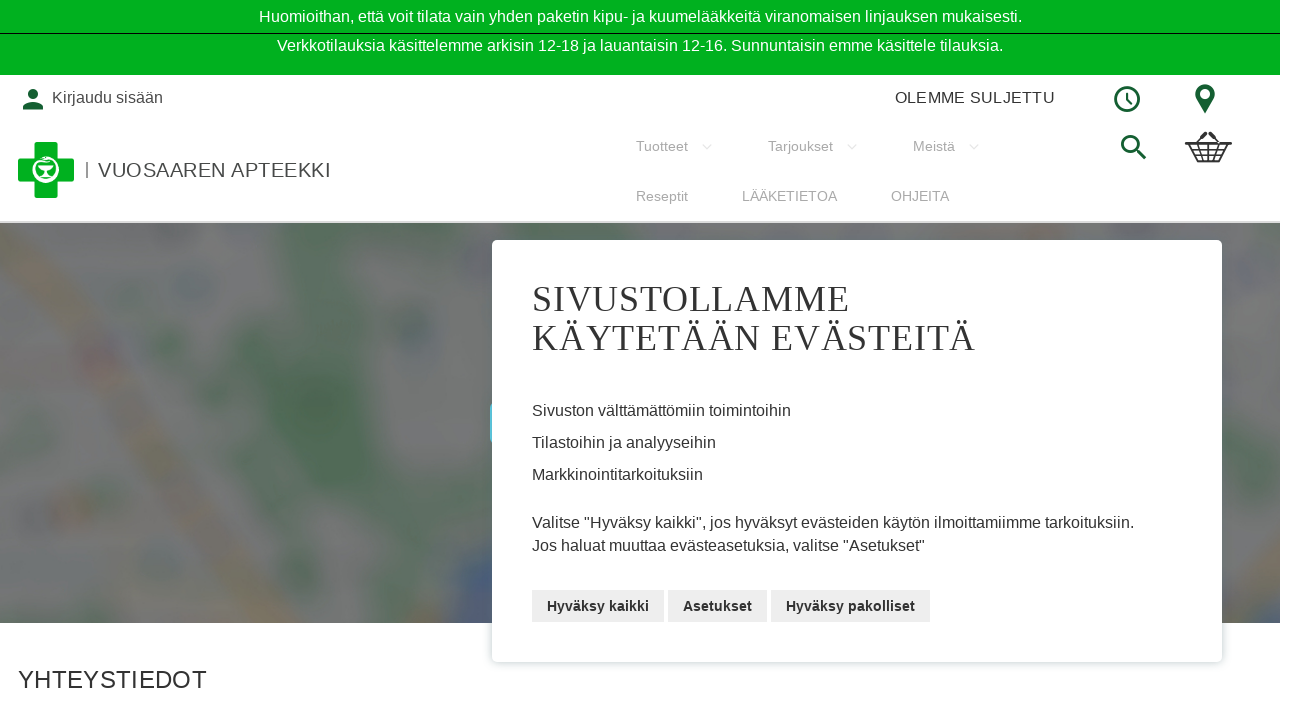

--- FILE ---
content_type: text/html; charset=UTF-8
request_url: https://vuosaarenapteekki.fi/fi/contact
body_size: 26504
content:
<!doctype html>
<html lang="fi">
    <head >
        <script>
    var LOCALE = 'fi\u002DFI';
    var BASE_URL = 'https\u003A\u002F\u002Fvuosaarenapteekki.fi\u002Ffi\u002F';
    var require = {
        'baseUrl': 'https\u003A\u002F\u002Fvuosaarenapteekki.fi\u002Fstatic\u002Fversion1765873219\u002Ffrontend\u002FSolteq\u002Fapteekkariliitto\u002Ffi_FI'
    };</script>        <meta charset="utf-8"/>
<meta name="title" content="Yhteystiedot  - Vuosaaren apteekki"/>
<meta name="keywords" content="Magento, Varien, E-commerce"/>
<meta name="robots" content="INDEX,FOLLOW"/>
<meta name="viewport" content="width=device-width, initial-scale=1, maximum-scale=1.0"/>
<meta name="format-detection" content="telephone=no"/>
<meta name="msapplication-TileColor" content="#ffffff"/>
<meta name="msapplication-TileImage" content="https://vuosaarenapteekki.fi/static/version1765873219/frontend/Solteq/apteekkariliitto/fi_FI//ms-icon-144x144.png"/>
<meta name="theme-color" content="#ffffff"/>
<title>Yhteystiedot  - Vuosaaren apteekki</title>
<link  rel="stylesheet" type="text/css"  media="all" href="https://vuosaarenapteekki.fi/static/version1765873219/frontend/Solteq/apteekkariliitto/fi_FI/mage/calendar.css" />
<link  rel="stylesheet" type="text/css"  media="all" href="https://vuosaarenapteekki.fi/static/version1765873219/frontend/Solteq/apteekkariliitto/fi_FI/Paytrail_PaymentService/css/payment-page-bypass.css" />
<link  rel="stylesheet" type="text/css"  media="all" href="https://vuosaarenapteekki.fi/static/version1765873219/frontend/Solteq/apteekkariliitto/fi_FI/Markup_Smartship/css/agent-search.css" />
<link  rel="stylesheet" type="text/css"  media="all" href="https://vuosaarenapteekki.fi/static/version1765873219/frontend/Solteq/apteekkariliitto/fi_FI/Markup_Matkahuolto/css/agent-search.css" />
<link  rel="stylesheet" type="text/css"  media="all" href="https://vuosaarenapteekki.fi/static/version1765873219/frontend/Solteq/apteekkariliitto/fi_FI/Markup_Schenker/css/agent-search.css" />
<link  rel="stylesheet" type="text/css"  media="all" href="https://vuosaarenapteekki.fi/static/version1765873219/frontend/Solteq/apteekkariliitto/fi_FI/Paytrail_PaymentServiceHyvaCheckout/css/payment-methods.css" />
<link  rel="stylesheet" type="text/css"  media="all" href="https://vuosaarenapteekki.fi/static/version1765873219/frontend/Solteq/apteekkariliitto/fi_FI/css/styles-m.css" />
<link  rel="stylesheet" type="text/css"  media="all" href="https://vuosaarenapteekki.fi/static/version1765873219/frontend/Solteq/apteekkariliitto/fi_FI/Wyomind_PointOfSale/css/pointofsale.css" />
<link  rel="stylesheet" type="text/css"  rel="stylesheet" type="text/css" href="https://vuosaarenapteekki.fi/static/version1765873219/frontend/Solteq/apteekkariliitto/fi_FI/Crasman_CookieConsent/css/cookie.css" />
<link  rel="stylesheet" type="text/css"  media="screen and (min-width: 768px)" href="https://vuosaarenapteekki.fi/static/version1765873219/frontend/Solteq/apteekkariliitto/fi_FI/css/styles-l.css" />
<link  rel="stylesheet" type="text/css"  media="print" href="https://vuosaarenapteekki.fi/static/version1765873219/frontend/Solteq/apteekkariliitto/fi_FI/css/print.css" />
<link  rel="icon" type="image/x-icon" href="https://vuosaarenapteekki.fi/static/version1765873219/frontend/Solteq/apteekkariliitto/fi_FI/Magento_Theme/favicon.ico" />
<link  rel="shortcut icon" type="image/x-icon" href="https://vuosaarenapteekki.fi/static/version1765873219/frontend/Solteq/apteekkariliitto/fi_FI/Magento_Theme/favicon.ico" />
<script  type="text/javascript"  src="https://vuosaarenapteekki.fi/static/version1765873219/frontend/Solteq/apteekkariliitto/fi_FI/requirejs/require.js"></script>
<script  type="text/javascript"  src="https://vuosaarenapteekki.fi/static/version1765873219/frontend/Solteq/apteekkariliitto/fi_FI/mage/requirejs/mixins.js"></script>
<script  type="text/javascript"  src="https://vuosaarenapteekki.fi/static/version1765873219/frontend/Solteq/apteekkariliitto/fi_FI/requirejs-config.js"></script>
<script  type="text/javascript"  src="https://vuosaarenapteekki.fi/static/version1765873219/frontend/Solteq/apteekkariliitto/fi_FI/Solteq_CustomWidgets/js/moment.min.js"></script>
<link  rel="apple-touch-icon" sizes="57x57" href="https://vuosaarenapteekki.fi/static/version1765873219/frontend/Solteq/apteekkariliitto/fi_FI/Magento_Theme/images/favicon/apple-icon-57x57.png" />
<link  rel="apple-touch-icon" sizes="60x60" href="https://vuosaarenapteekki.fi/static/version1765873219/frontend/Solteq/apteekkariliitto/fi_FI/Magento_Theme/images/favicon/apple-icon-60x60.png" />
<link  rel="apple-touch-icon" sizes="72x72" href="https://vuosaarenapteekki.fi/static/version1765873219/frontend/Solteq/apteekkariliitto/fi_FI/Magento_Theme/images/favicon/apple-icon-72x72.png" />
<link  rel="apple-touch-icon" sizes="76x76" href="https://vuosaarenapteekki.fi/static/version1765873219/frontend/Solteq/apteekkariliitto/fi_FI/Magento_Theme/images/favicon/apple-icon-76x76.png" />
<link  rel="apple-touch-icon" sizes="114x114" href="https://vuosaarenapteekki.fi/static/version1765873219/frontend/Solteq/apteekkariliitto/fi_FI/Magento_Theme/images/favicon/apple-icon-114x114.png" />
<link  rel="apple-touch-icon" sizes="120x120" href="https://vuosaarenapteekki.fi/static/version1765873219/frontend/Solteq/apteekkariliitto/fi_FI/Magento_Theme/images/favicon/apple-icon-120x120.png" />
<link  rel="apple-touch-icon" sizes="144x144" href="https://vuosaarenapteekki.fi/static/version1765873219/frontend/Solteq/apteekkariliitto/fi_FI/Magento_Theme/images/favicon/apple-icon-144x144.png" />
<link  rel="apple-touch-icon" sizes="152x152" href="https://vuosaarenapteekki.fi/static/version1765873219/frontend/Solteq/apteekkariliitto/fi_FI/Magento_Theme/images/favicon/apple-icon-152x152.png" />
<link  rel="apple-touch-icon" sizes="180x180" href="https://vuosaarenapteekki.fi/static/version1765873219/frontend/Solteq/apteekkariliitto/fi_FI/Magento_Theme/images/favicon/apple-icon-180x180.png" />
<link  rel="icon" type="image/png" sizes="192x192" href="https://vuosaarenapteekki.fi/static/version1765873219/frontend/Solteq/apteekkariliitto/fi_FI/Magento_Theme/images/favicon/android-icon-192x192.png" />
<link  rel="icon" type="image/png" sizes="32x32" href="https://vuosaarenapteekki.fi/static/version1765873219/frontend/Solteq/apteekkariliitto/fi_FI/Magento_Theme/images/favicon/favicon-32x32.png" />
<link  rel="icon" type="image/png" sizes="96x96" href="https://vuosaarenapteekki.fi/static/version1765873219/frontend/Solteq/apteekkariliitto/fi_FI/Magento_Theme/images/favicon/favicon-96x96.png" />
<link  rel="icon" type="image/png" sizes="16x16" href="https://vuosaarenapteekki.fi/static/version1765873219/frontend/Solteq/apteekkariliitto/fi_FI/Magento_Theme/images/favicon/favicon-16x16.png" />
<meta name="google-site-verification" content="mdoNlnO7Weef1qkIFewjOSpCIhDhzaR650OJpNLOfjU" />

<style>
.banner-slider__item img {
object-fit: cover;
width: auto;
height: auto;
margin: auto;
display: block;
}
</style>        <link rel="stylesheet" type="text/css" media="all" href="https://vuosaarenapteekki.fi/media/mincache/store-css/vuosaaren_apteekki.css?v=b3ce64e7ca7a532fd8a3a95bc22534f5" />
    <script type="text/x-magento-init">
        {
            "*": {
                "Magento_PageCache/js/form-key-provider": {
                    "isPaginationCacheEnabled":
                        0                }
            }
        }
    </script>
<script type="text/javascript" >
    var eventNames = [
        "wheel",
        "touchstart",
        "mouseover",
        "scroll",
        "keydown"
    ];
    function addMultiEventListener(element, eventNames, listener) {
        for (var i=0, iLen=eventNames.length; i<iLen; i++) {
            element.addEventListener(eventNames[i], listener, true);
        }
    }
    function removeMultiEventListener(element, eventNames, listener) {
        for (var i=0, iLen=eventNames.length; i<iLen; i++) {
            element.removeEventListener(eventNames[i], listener, true);
        }
    }
    var isMtmLoaded = false;
    const loadMtmScript = () => {
        if (!isMtmLoaded){
            var _mtm = window._mtm = window._mtm || [];
            var mtmData;
            _mtm.push({'mtm.startTime': (new Date().getTime()), 'event': 'mtm.Start'});
            var d=document, g=d.createElement('script'), s=d.getElementsByTagName('script')[0];
            g.async=true;
            g.onload = () => {
                //event trigger click product
                let product = [];
                if (typeof require !== 'undefined') {
                    products = document.querySelectorAll('.products [id^="product-item"]');
                } else {
                    products = document.querySelectorAll('.product-slider a.product, .products a.product');
                }
                if (products.length) {
                    products.forEach(function(product) {
                        product.addEventListener('click', function(event, s) {
                            const regex = /_(\d+)$/;
                            let productId = '';
                            if (product.id) {
                                const matches = product.id.match(regex);
                                if (matches.length) {
                                    productId = matches[1];
                                }
                            } else {
                                if (product.parentElement) {
                                    let parentElementNode = product.parentElement.nodeName.toLowerCase();
                                    if (parentElementNode == 'form') {
                                        productId = product.parentElement.querySelector('input[name="product"]').value;
                                    }
                                }
                            }
                            if (productId) {
                                const productData = window['JAJUMA_MATOMO_PRODUCT_DATA_ID_' + productId] || {};
                                productData.item_id = productId;
                                mtmData = {
                                    'event': 'click_product',
                                    'ecommerce': {
                                        'items': [productData]
                                    }
                                }
                                _mtm.push(mtmData);
                            }
                        })
                    })
                }
                // category view data layer
                                // product view data layer
                                // add/remove item from cart
                if (typeof require !== 'undefined') {
                    require(['Magento_Customer/js/customer-data'], function(customerData) {
                        let sectionData = customerData.get('cart');
                        sectionData.subscribe(function (cartValue) {
                            if (cartValue.mtmUpdateCart) {
                                mtmData = {
                                    'event': cartValue.mtmUpdateCart.event,
                                    'ecommerce': {
                                        'items': cartValue.mtmUpdateCart.item,
                                        'qty': cartValue.mtmUpdateCart.qty
                                    }
                                }
                                _mtm.push(mtmData);
                            }
                        });
                    });
                } else {
                    window.addEventListener("private-content-loaded", event => {
                        const sectionData = event.detail.data;
                        if (sectionData) {
                            const cart = sectionData.cart;
                            if (!cart.triggered) {
                                if (cart.mtmUpdateCart) {
                                    mtmData = {
                                        'event': cart.mtmUpdateCart.event,
                                        'ecommerce': {
                                            'items': cart.mtmUpdateCart.item,
                                            'qty': cart.mtmUpdateCart.qty
                                        }
                                    }
                                    _mtm.push(mtmData);
                                }
                                sectionData.cart.triggered = true;
                            }
                        }
                    });
                }

                // go to cart page
                                // end go to cart page
                // event purchase
                                //
            }
                        g.setAttribute('nonce', 'MTlpajVmd2E2eGlwZXhrY3dvcTdzNzQwNzJsM29ob3Q=');
                        g.src='https://sal-analytics.crasmanhosting.fi/js/container_V2Upe59C.js'; s.parentNode.insertBefore(g,s);
            removeMultiEventListener(window, eventNames, loadMtmScript);
        } else {
            removeMultiEventListener(window, eventNames, loadMtmScript);
        }
    }
        loadMtmScript();
    </script>
    </head>
    <body data-container="body"
          data-mage-init='{"loaderAjax": {}, "loader": { "icon": "https://vuosaarenapteekki.fi/static/version1765873219/frontend/Solteq/apteekkariliitto/fi_FI/images/loader-2.gif"}}'
        id="html-body" class="contact-index-index page-layout-1column">
        

<div class="cookie-status-message" id="cookie-status">
    The store will not work correctly in the case when cookies are disabled.</div>
<script type="text&#x2F;javascript">document.querySelector("#cookie-status").style.display = "none";</script>
<script type="text/x-magento-init">
    {
        "*": {
            "cookieStatus": {}
        }
    }
</script>

<script type="text/x-magento-init">
    {
        "*": {
            "mage/cookies": {
                "expires": null,
                "path": "\u002Ffi",
                "domain": ".vuosaarenapteekki.fi",
                "secure": true,
                "lifetime": "3600"
            }
        }
    }
</script>
    <noscript>
        <div class="message global noscript">
            <div class="content">
                <p>
                    <strong>JavaScript seems to be disabled in your browser.</strong>
                    <span>
                        For the best experience on our site, be sure to turn on Javascript in your browser.                    </span>
                </p>
            </div>
        </div>
    </noscript>

<script>
    window.cookiesConfig = window.cookiesConfig || {};
    window.cookiesConfig.secure = true;
</script><script>    require.config({
        map: {
            '*': {
                wysiwygAdapter: 'mage/adminhtml/wysiwyg/tiny_mce/tinymceAdapter'
            }
        }
    });</script><div class="page-wrapper"><div id="header-container" class="header-container header-mobile page-header"  >
<div id="top" class="header-container2">
<div class="header-container3">

        <!-- Part of the header displayed only in mobile mode -->
    <div class="header-m-container">

        <div class="header-m-top-container">
            <div class="header-m-top header container clearer">
                <div class="inner-container">


                    
                                                                                        
                </div> <!-- end: inner-container -->
            </div> <!-- end: header-m-top -->
        </div> <!-- end: header-m-top-container -->

        <div class="header-m-primary-container">
            <div class="header-m-primary header container">
                <div class="inner-container">

                    
                    <!-- Mobile logo -->
                    <div class="logo-wrapper--mobile">
                        <a class="logo" href="https://vuosaarenapteekki.fi/fi/" title="">
    <strong></strong>
    <img src="https://vuosaarenapteekki.fi/static/version1765873219/frontend/Solteq/apteekkariliitto/fi_FI/images/logo.png"
         alt=""
    />
    <div class="store-name"><span>VUOSAAREN APTEEKKI</span></div></a>
                                                    <div class="header-icon-links"><div class="header-icon-links">

<div class="dropdown-block filled-heading dropdown-block-trigger hours-dropdown">
    <div class="dropdown-heading">
        <span class="inner-heading">
            <i class="apteekkari-icon icon-clock"></i>
        </span>
    </div>
    <div class="dropdown-content">
        <div class="title">Apteekki auki:</div>
        <div class="pickup-locations">Noutolokerikot avoinna <a href="https://columbus.fi/aukioloajat/">kauppakeskuksen aukioloaikojen</a> mukaan</div>        <table class="store-hours">
                            <tr class="hours-row"><td class="hours-row-title">ma</td><td class="hours-row-value">08:00 - 20:00</td></tr>
                                        <tr class="hours-row"><td class="hours-row-title">ti</td><td class="hours-row-value">08:00 - 20:00</td></tr>
                                        <tr class="hours-row"><td class="hours-row-title">ke</td><td class="hours-row-value">08:00 - 20:00</td></tr>
                                        <tr class="hours-row"><td class="hours-row-title">to</td><td class="hours-row-value">08:00 - 20:00</td></tr>
                                        <tr class="hours-row"><td class="hours-row-title">pe</td><td class="hours-row-value">08:00 - 20:00</td></tr>
                                        <tr class="hours-row"><td class="hours-row-title">la</td><td class="hours-row-value">09:00 - 18:00</td></tr>
                                        <tr class="hours-row"><td class="hours-row-title">su</td><td class="hours-row-value">11:00 - 18:00</td></tr>
                    </table>
        <div class="actions">
            <a href="https://vuosaarenapteekki.fi/fi/contact" class="action primary"><span>Poikkeusaukioloajat</span></a>
        </div>
    </div>
</div>

<div class="dropdown-block filled-heading dropdown-block-trigger contact-dropdown">
    <div class="dropdown-heading">
        <span class="inner-heading">
            <i class="apteekkari-icon icon-map-marker"></i>
        </span>
    </div>
    <div class="dropdown-content">
        <div class="title">Käyntiosoite:</div>
        <div class="address-wrap bg-white">
            <div class="store-address">
                                <input type="hidden" id="storeAddress" value="Kauppakeskus ColumbusVuotie 45, 00980 Helsinki">
                Kauppakeskus Columbus<br/>                Vuotie 45<br/>                00980,                 Helsinki            </div>
            <div class="pickup-location-info">Noutolokerikot sijaitsevat Tori-tasolla, hissejä vastapäätä</div>        </div>
        <div class="actions">
                            <button class="action primary map-selector"><span>Avaa reittiohjeet</span></button>
                        <a href="https://vuosaarenapteekki.fi/fi/contact" class="action primary"><span>Yhteystiedot</span></a>
        </div>
    </div>
</div>

</div></div>
                                            </div>
                    <div class="clearer after-mobile-logo"></div>

                    <!-- Skip links -->
                    <div id="skip-links" class="skip-links-wrapper skip-links--4 sticky-container">

                                                    <div data-skiptarget="#header-nav" class="skip-link skip-nav">
                                <i class="fa fa-bars"></i>
                            </div>
                        
                                                    <div data-skiptarget="#header-search" class="skip-link skip-search">
                                <i class="apteekkari-icon icon-search"></i>
                            </div>
                        
                        
                                                            <a href="https://vuosaarenapteekki.fi/fi/customer/account/login" class="mobile-login-link">
                                    <i class="apteekkari-icon icon-user"></i>
                                </a>
                            
                        
                        
                        
                                                                            <div id="mini-cart-marker-mobile"></div>
                            <div data-block="minicart" class="minicart-wrapper mini-cart dropdown-block filled-heading" id="minicart">
        <div data-skiptarget="#header-cart" class="mini-cart-heading dropdown-heading skip-link skip-cart action showcart counter-over-top" data-bind="scope: 'minicart_content'">
        <span class="inner-heading" onclick="goCartPage()">
            <i class="apteekkari-icon icon-cart2" style="font-size: 32px;"></i>
            <span class="counter qty empty ic ic-char ib ib-size-s ib-circle"
                  data-bind="css: { empty: !!getCartParam('summary_count') == false }, blockLoader: isLoading">
                <span class="counter-number"><!-- ko text: getCartParam('summary_count') --><!-- /ko --></span>
                <span class="counter-label">
                <!-- ko if: getCartParam('summary_count') -->
                    <!-- ko text: getCartParam('summary_count') --><!-- /ko -->
                    <!-- ko i18n: 'items' --><!-- /ko -->
                <!-- /ko -->
                </span>
            </span>
            <span class="label hide">Ostoskori</span>
        </span>
    </div>
            <div id="header-cart" class="mini-cart-content dropdown-content skip-content skip-content--style block-cart block block-minicart empty"
            data-role="dropdownDialog"
            data-mage-init='{"dropdownDialog":{
                "triggerEvent": "click mouseenter",
                "appendTo": "[data-block=minicart]",
                "triggerTarget": ".showcart",
                "timeout": "200",
                "closeOnMouseLeave": true,
                "closeOnEscape": true,
                "parentClass": "active open",
                "buttons": []}}'>
            <div id="minicart-content-wrapper" data-bind="scope: 'minicart_content'">
                <!-- ko template: getTemplate() --><!-- /ko -->
            </div>
                    </div>
        <script>
        window.checkout = {"shoppingCartUrl":"https:\/\/vuosaarenapteekki.fi\/fi\/checkout\/cart\/","checkoutUrl":"https:\/\/vuosaarenapteekki.fi\/fi\/checkout\/","updateItemQtyUrl":"https:\/\/vuosaarenapteekki.fi\/fi\/checkout\/sidebar\/updateItemQty\/","removeItemUrl":"https:\/\/vuosaarenapteekki.fi\/fi\/checkout\/sidebar\/removeItem\/","imageTemplate":"Magento_Catalog\/product\/image_with_borders","baseUrl":"https:\/\/vuosaarenapteekki.fi\/fi\/","minicartMaxItemsVisible":5,"websiteId":"78","maxItemsToDisplay":10,"storeId":"112","storeGroupId":"78","can_edit":true,"can_remove":true,"recipe_order":"null","saml":{"enabled":true,"forced":false,"linktext":"Login via Identity Provider"},"captcha":{"user_login":{"isCaseSensitive":false,"imageHeight":50,"imageSrc":"","refreshUrl":"https:\/\/vuosaarenapteekki.fi\/fi\/captcha\/refresh\/","isRequired":false,"timestamp":1766167393}}};
    </script>
    <script type="text/x-magento-init">
    {
        "[data-block='minicart']": {
            "Magento_Ui/js/core/app": {"components":{"minicart_content":{"children":{"subtotal.container":{"children":{"subtotal":{"children":{"subtotal.totals":{"config":{"display_cart_subtotal_incl_tax":1,"display_cart_subtotal_excl_tax":0,"template":"Magento_Tax\/checkout\/minicart\/subtotal\/totals"},"children":{"subtotal.totals.msrp":{"component":"Magento_Msrp\/js\/view\/checkout\/minicart\/subtotal\/totals","config":{"displayArea":"minicart-subtotal-hidden","template":"Magento_Msrp\/checkout\/minicart\/subtotal\/totals"}}},"component":"Magento_Tax\/js\/view\/checkout\/minicart\/subtotal\/totals"}},"component":"uiComponent","config":{"template":"Magento_Checkout\/minicart\/subtotal"}}},"component":"uiComponent","config":{"displayArea":"subtotalContainer"}},"item.renderer":{"component":"Magento_Checkout\/js\/view\/cart-item-renderer","config":{"displayArea":"defaultRenderer","template":"Magento_Checkout\/minicart\/item\/default"},"children":{"item.image":{"component":"Magento_Catalog\/js\/view\/image","config":{"template":"Magento_Catalog\/product\/image","displayArea":"itemImage"}},"checkout.cart.item.price.sidebar":{"component":"uiComponent","config":{"template":"Magento_Checkout\/minicart\/item\/price","displayArea":"priceSidebar"}}}},"item.renderer.recipeorder":{"component":"uiComponent","config":{"displayArea":"recipeOrder","template":"Solteq_RecipeOrder\/minicart\/item\/recipe_order"},"children":{"item.recipeorder.image":{"component":"Magento_Catalog\/js\/view\/image","config":{"template":"Magento_Catalog\/product\/image","displayArea":"itemImage"}},"checkout.cart.item.price.sidebar":{"component":"uiComponent","config":{"template":"Magento_Checkout\/minicart\/item\/price","displayArea":"priceSidebar"}}}},"item.renderer.prescription.drug":{"component":"uiComponent","config":{"displayArea":"prescriptionDrug","template":"Solteq_RecipeOrder\/minicart\/item\/prescription_drug"},"children":{"item.prescription.drug.image":{"component":"Magento_Catalog\/js\/view\/image","config":{"template":"Magento_Catalog\/product\/image","displayArea":"itemImage"}},"checkout.cart.item.price.sidebar":{"component":"uiComponent","config":{"template":"Magento_Checkout\/minicart\/item\/price","displayArea":"priceSidebar"}}}},"extra_info":{"component":"uiComponent","config":{"displayArea":"extraInfo"}},"promotion":{"component":"uiComponent","config":{"displayArea":"promotion"}}},"config":{"itemRenderer":{"default":"defaultRenderer","simple":"defaultRenderer","virtual":"defaultRenderer","recipe_order":"recipeOrder","prescription_drug":"prescriptionDrug"},"template":"Magento_Checkout\/minicart\/content"},"component":"Magento_Checkout\/js\/view\/minicart"}},"types":[]}        },
        "*": {
            "Magento_Ui/js/block-loader": "https://vuosaarenapteekki.fi/static/version1765873219/frontend/Solteq/apteekkariliitto/fi_FI/images/loader-1.gif"
        }
    }
    </script>
    <script type="text/javascript">
        //<![CDATA[
        requirejs(['jquery'], function(jQuery) {

            jQuery(function($) {
                // If header is in mobile mode, remove "display: block". See #10.
                $(document).on('dropdowndialogcreate', function(event) {
                    if ($('#header-container').hasClass('header-mobile'))
                    {
                        $('#header-cart').css('display', '');
                    }
                });
                $(document).on('dropdowndialogbeforeclose', function(event) {
                    $('#header-cart').data('mage-dropdownDialog').opener = $(document.body); // See #5
                });
            });

        }); //end: requirejs
        //]]>

        function goCartPage(){
            var header = document.getElementById('header-container');
            if(!header.classList.contains('header-mobile')){
                window.location.href = 'https://vuosaarenapteekki.fi/fi/checkout/cart/';
            }
        }

    </script>
</div>
                        
                                                    <div id="header-nav" class="skip-content skip-content--style">
                                <div id="nav-marker-mobile"></div>
                            </div>

                                                    <div id="search-marker-mobile"></div>
                            
<div id="header-search" class="header-search-expanding skip-content skip-content--style">
<div id="block-search" class="block block-search search-wrapper expanding">     <div class="block block-title"><strong>Haku</strong></div>
    <div class="block block-content">
        <form class="form minisearch" id="search_mini_form" action="https://vuosaarenapteekki.fi/fi/catalogsearch/result/" method="get">
            <div class="field search">
                                <div class="control">
                    <input id="search"
                           type="text"
                           name="q"
                           value=""
                           placeholder="Etsi tuotteita, ohjeita tai palveluita"
                           class="input-text"
                           maxlength="128"
                           role="combobox"
                           aria-haspopup="false"
                           aria-autocomplete="both"
                           autocomplete="off"/>
                                    </div>
            </div>
            <div class="actions">
                <button id="action-search" type="submit"
                        title="Haku"
                        class="action search"
                        disabled>
                    <span class="icon apteekkari-icon icon-search"></span>
                </button>
            </div>
        </form>
    </div>
</div> <!-- end: block-search -->
<script type="text/javascript">
    //<![CDATA[
    requirejs(['jquery', 'expandingsearch'], function(jQuery, expandingsearch) {
        jQuery(function($) {
            $('#block-search').expandingsearch();
        });
    }); //end: requirejs
    //]]>
</script>
</div>
                        
                                                    <div id="account-links-marker-mobile"></div>
                                <div id="header-account" class="account-links top-links skip-content skip-content--style dropdown-block" data-bind="scope: 'customer'">
                <div id="links-not-logged-in" class="dropdown-heading">
            <a href="https://vuosaarenapteekki.fi/fi/customer/account/login/" title="Kirjaudu sisään" class="account-link">
                <div class="inner-heading">
                    <i class="apteekkari-icons icon-user"></i>
                    <span class="label account-links-label not-logged-msg">
                        Kirjaudu sisään                    </span>
                </div>
            </a>
        </div>
            </div>

    <script type="text/x-magento-init">
        {
            "*": {
                "Magento_Ui/js/core/app": {
                    "components": {
                        "customer": {
                            "component": "Magento_Customer/js/view/customer"
                        }
                    }
                }
            }
        }
    </script>

                        
                        
                            <div class="skip-links-clearer clearer"></div>

                    </div> <!-- end: skip-links-wrapper -->

                </div> <!-- end: inner-container -->
            </div> <!-- end: header-m-primary -->
        </div> <!-- end: header-m-primary-container -->

    </div> <!-- end: header-m-container -->
    
    <!-- Part of the header displayed only in regular mode -->
    <div class="header-top-custom">
        <div id="top-custom-container"><p>Huomioithan, että voit tilata vain yhden paketin kipu- ja kuumelääkkeitä viranomaisen linjauksen mukaisesti.</p>
<div style="border-top: 1px solid black; text-align: center;"><div class="widget block block-static-block">
    <p style="text-align: center;">Verkkotilauksia käsittelemme arkisin 12-18 ja lauantaisin 12-16. Sunnuntaisin emme käsittele tilauksia.</p></div>
</div>
<p id="noutolokerikko" style="border-top: 1px solid black; background: Crimson;">Noutolokerikko on pois käytöstä korkeiden lämpötilojen vuoksi.</p>
<div style="display: none;"><div class="widget block block-static-block">
    <style>
#noutolokerikko{
display:none;
}
</style></div>
</div></div>    </div>
    <div class="header-top-container">
        <div class="header-top header container clearer">
            <div class="inner-container">

                <a class="action skip contentarea"
   href="#contentarea">
    <span>
        Skip to Content    </span>
</a>

                                
                <div class="left-column">

                                                                                                <div class="item item-left item-interface"><div id="user-menu-wrapper-regular">
    <div id="user-menu" class="user-menu">

        
        
        
        
        
                
        
        
        
                
        
                    <div id="account-links-marker-regular"></div>        
        
        
    </div> <!-- end: user-menu -->
</div>
</div>
                                            
                    
                    
                                            <div class="item item-left local-font hidden-xs hidden-sm">
                            <div class="welcome"></div>
                        </div>
                    
                    
                </div> <!-- end: left column -->

                <div class="right-column">

                    
                                            <div class="item item-right"><div class="header-icon-links"><div class="header-icon-links">

<div class="dropdown-block filled-heading dropdown-block-trigger hours-dropdown">
    <div class="dropdown-heading">
        <span class="inner-heading">
            <i class="apteekkari-icon icon-clock"></i>
        </span>
    </div>
    <div class="dropdown-content">
        <div class="title">Apteekki auki:</div>
        <div class="pickup-locations">Noutolokerikot avoinna <a href="https://columbus.fi/aukioloajat/">kauppakeskuksen aukioloaikojen</a> mukaan</div>        <table class="store-hours">
                            <tr class="hours-row"><td class="hours-row-title">ma</td><td class="hours-row-value">08:00 - 20:00</td></tr>
                                        <tr class="hours-row"><td class="hours-row-title">ti</td><td class="hours-row-value">08:00 - 20:00</td></tr>
                                        <tr class="hours-row"><td class="hours-row-title">ke</td><td class="hours-row-value">08:00 - 20:00</td></tr>
                                        <tr class="hours-row"><td class="hours-row-title">to</td><td class="hours-row-value">08:00 - 20:00</td></tr>
                                        <tr class="hours-row"><td class="hours-row-title">pe</td><td class="hours-row-value">08:00 - 20:00</td></tr>
                                        <tr class="hours-row"><td class="hours-row-title">la</td><td class="hours-row-value">09:00 - 18:00</td></tr>
                                        <tr class="hours-row"><td class="hours-row-title">su</td><td class="hours-row-value">11:00 - 18:00</td></tr>
                    </table>
        <div class="actions">
            <a href="https://vuosaarenapteekki.fi/fi/contact" class="action primary"><span>Poikkeusaukioloajat</span></a>
        </div>
    </div>
</div>

<div class="dropdown-block filled-heading dropdown-block-trigger contact-dropdown">
    <div class="dropdown-heading">
        <span class="inner-heading">
            <i class="apteekkari-icon icon-map-marker"></i>
        </span>
    </div>
    <div class="dropdown-content">
        <div class="title">Käyntiosoite:</div>
        <div class="address-wrap bg-white">
            <div class="store-address">
                                <input type="hidden" id="storeAddress" value="Kauppakeskus ColumbusVuotie 45, 00980 Helsinki">
                Kauppakeskus Columbus<br/>                Vuotie 45<br/>                00980,                 Helsinki            </div>
            <div class="pickup-location-info">Noutolokerikot sijaitsevat Tori-tasolla, hissejä vastapäätä</div>        </div>
        <div class="actions">
                            <button class="action primary map-selector"><span>Avaa reittiohjeet</span></button>
                        <a href="https://vuosaarenapteekki.fi/fi/contact" class="action primary"><span>Yhteystiedot</span></a>
        </div>
    </div>
</div>

</div></div></div>
                    
                                            <div class="item item-right item-interface"><div class="widget open-hours">

    <div class="open-hours__icon">
        <i class="apteekkari-icon icon-clock"></i>
    </div>

        <div class="open-hours__title" style="display:none;">Olemme auki</div>
            <div id="open-hours-time" class="open-hours__info">
            <div class="open-hours__title">Olemme suljettu</div>        </div>
    
    <div class="open-hours__contact">
        <a href="https://vuosaarenapteekki.fi/fi/contact"><i class="apteekkari-icon icon-map-marker"></i>Katso sijainti kartalta</a>
    </div>

</div>
<script type="text/x-magento-init">
        {
            "*": {
                "Solteq_CustomWidgets/js/openhours": {
                    "AjaxUrl": "https://vuosaarenapteekki.fi/fi/openhours/index/index/",
                    "ClosedTitle":"Olemme suljettu"
                }
            }
        }
</script>
</div>
                    
                </div> <!-- end: right column -->

            </div> <!-- end: inner-container -->
        </div> <!-- end: header-top -->
    </div> <!-- end: header-top-container -->

    <div class="header-primary-container sticky-container">
        <div class="header-primary header container">
            <div class="inner-container">

                
                                <div class="hp-blocks-holder hp-blocks-holder--stacked">

                                            <!-- Left column -->
                        <div class="hp-block left-column grid12-4">
                                                                                                                            <div class="item"><div class="logo-wrapper logo-wrapper--regular">        <a class="logo default-logo" href="https://vuosaarenapteekki.fi/fi/" title="">
            <strong></strong>
            <img src="https://vuosaarenapteekki.fi/static/version1765873219/frontend/Solteq/apteekkariliitto/fi_FI/images/logo.png"
                 alt=""
                                              />
            <div class="store-name"><span>VUOSAAREN APTEEKKI</span></div>        </a>
</div></div>
                                                                                    </div> <!-- end: left column -->
                    
                    
                                            <!-- Right column -->
                        <div class="hp-block right-column grid12-8">
                                                                                                                            <div class="item">
    <div class="nav-container skip-content simple">
        <div class="nav container clearer">
            <div class="inner-container"><div class="navi-wrapper">

        <ul class="nav-holders-wrapper right-column">
        <li id="nav-holder1" class="nav-item level0 level-top nav-holder"><div id="mini-cart-marker-regular"></div></li>
        <li id="nav-holder2" class="nav-item level0 level-top nav-holder"><div id="search-marker-regular"></div></li>
        <li id="nav-holder3" class="nav-item level0 level-top nav-holder"></li>
    </ul>

            
        <div id="mobnav-trigger" class="mobnav-trigger menu-trigger">
            <div class="menu-trigger-inner">
                <span class="trigger-icon"><span class="line"></span><span class="line"></span><span class="line"></span></span>
                <span class="label">Valikko</span>
            </div>
        </div>

    
        
            
        <div id="nav-marker-regular"></div>
    <nav id="mainmenu" class="navi nav-regular opt-fx-fade-inout opt-sb1 opt-sob custom-hover-nav">
        <ul>

                        
            
                        
                                        <li class="nav-item level0 nav-1 level-top first last nav-item--parent mega nav-item--only-subcategories parent"><a href="https://vuosaarenapteekki.fi/fi/tuotteet.html" class="level-top"><span>Tuotteet</span><span class="caret"></span></a><span class="opener"></span><div class="nav-panel--dropdown nav-panel full-width"><div class="nav-panel-inner"><div class="nav-block--center grid12-12"><ul class="level0 nav-submenu nav-submenu--mega dd-itemgrid dd-itemgrid-2col"><li class="nav-item level1 nav-1-1 first"><a href="https://vuosaarenapteekki.fi/fi/tuotteet/allergia.html"><span>Allergia</span></a></li><li class="nav-item level1 nav-1-2"><a href="https://vuosaarenapteekki.fi/fi/tuotteet/apteekkikosmetiikka.html"><span>Apteekkikosmetiikka</span></a></li><li class="nav-item level1 nav-1-3"><a href="https://vuosaarenapteekki.fi/fi/tuotteet/elaimet.html"><span>Eläimet</span></a></li><li class="nav-item level1 nav-1-4"><a href="https://vuosaarenapteekki.fi/fi/tuotteet/ensiapu.html"><span>Ensiapu</span></a></li><li class="nav-item level1 nav-1-5"><a href="https://vuosaarenapteekki.fi/fi/tuotteet/haavanhoito-ja-sidetarvikkeet.html"><span>Haavanhoito ja sidetarvikkeet</span></a></li><li class="nav-item level1 nav-1-6"><a href="https://vuosaarenapteekki.fi/fi/tuotteet/hiukset-ja-paanahka.html"><span>Hiukset ja päänahka</span></a></li><li class="nav-item level1 nav-1-7"><a href="https://vuosaarenapteekki.fi/fi/tuotteet/ihonhoito.html"><span>Ihonhoito</span></a></li><li class="nav-item level1 nav-1-8"><a href="https://vuosaarenapteekki.fi/fi/tuotteet/intiimi.html"><span>Intiimi</span></a></li><li class="nav-item level1 nav-1-9"><a href="https://vuosaarenapteekki.fi/fi/tuotteet/kipu-ja-flunssa.html"><span>Kipu ja flunssa</span></a></li><li class="nav-item level1 nav-1-10"><a href="https://vuosaarenapteekki.fi/fi/tuotteet/lapset-aidit-ja-raskaus.html"><span>Lapset, äidit ja raskaus</span></a></li><li class="nav-item level1 nav-1-11"><a href="https://vuosaarenapteekki.fi/fi/tuotteet/liikunta-ja-urheilu.html"><span>Liikunta ja urheilu</span></a></li><li class="nav-item level1 nav-1-12"><a href="https://vuosaarenapteekki.fi/fi/tuotteet/matkalle-ja-mokille.html"><span>Matkalle ja mökille</span></a></li><li class="nav-item level1 nav-1-13"><a href="https://vuosaarenapteekki.fi/fi/tuotteet/ravitsemus-ja-painonhallinta.html"><span>Ravintovalmisteet ja elintarvikkeet</span></a></li><li class="nav-item level1 nav-1-14"><a href="https://vuosaarenapteekki.fi/fi/tuotteet/silmat-korvat-ja-nena.html"><span>Silmät, korvat ja nenä</span></a></li><li class="nav-item level1 nav-1-15"><a href="https://vuosaarenapteekki.fi/fi/tuotteet/suu-ja-hampaat.html"><span>Suu ja hampaat</span></a></li><li class="nav-item level1 nav-1-16"><a href="https://vuosaarenapteekki.fi/fi/tuotteet/sydan-ja-verenkierto.html"><span>Sydän ja verenkierto</span></a></li><li class="nav-item level1 nav-1-17"><a href="https://vuosaarenapteekki.fi/fi/tuotteet/testit-apuvalineet-ja-muut.html"><span>Testit, apuvälineet ja muut</span></a></li><li class="nav-item level1 nav-1-18"><a href="https://vuosaarenapteekki.fi/fi/tuotteet/tupakoinnin-lopettaminen.html"><span>Tupakoinnin lopettaminen</span></a></li><li class="nav-item level1 nav-1-19"><a href="https://vuosaarenapteekki.fi/fi/tuotteet/vatsa.html"><span>Vatsa</span></a></li><li class="nav-item level1 nav-1-20 last"><a href="https://vuosaarenapteekki.fi/fi/tuotteet/vitamiinit-kivennaisaineet-ja-lisaravinteet.html"><span>Vitamiinit, maitohappobakteerit ja muut ravintolisät</span></a></li></ul></div></div></div></li>            
                                    
                                        <ul>
<li class="nav-item level0 nav-2 level-top first last nav-item--parent mega nav-item--only-subcategories parent"><a class="level-top" href="https://vuosaarenapteekki.fi/fi/tarjoukset" class="level-top"><span>Tarjoukset</span><span class="caret"></span></a><span class="opener"></span>
<div class="nav-panel--dropdown nav-panel">
<div class="nav-panel-inner">
<div class="nav-block--center grid1-4"><div class="widget block block-static-block">
    <ul class="level0 nav-submenu nav-submenu--mega dd-itemgrid dd-itemgrid-1col tarjoukset-ylävalikko">
<li class="nav-item level1 nav-2-1 first"><a href="https://vuosaarenapteekki.fi/fi/tarjoukset">Kuukauden tarjoukset</a></li>
<li class="nav-item level1 nav-2-2"><a href="https://vuosaarenapteekki.fi/fi/souvenaid">Souvenaid-tukkupakettitarjous</a></li>
</ul></div>
</div>
</div>
</div>
</li>
</ul>
<ul>
<li class="nav-item level0 nav-3 level-top first last nav-item--parent mega nav-item--only-subcategories parent"><a class="level-top" href="https://vuosaarenapteekki.fi/fi/palvelut" class="level-top"><span>Meistä</span><span class="caret"></span></a><span class="opener"></span>
<div class="nav-panel--dropdown nav-panel">
<div class="nav-panel-inner">
<div class="nav-block--center grid1-4"><div class="widget block block-static-block">
    <ul class="level0 nav-submenu nav-submenu--mega dd-itemgrid dd-itemgrid-1col">
<li class="nav-item level1 nav-2-1 first"><a href="https://vuosaarenapteekki.fi/fi/palvelut">Palvelut</a></li>
<li class="nav-item level1 nav-2-2"><a href="https://vuosaarenapteekki.fi/fi/kanta-asiakkaaksi">Kanta-asiakkuus</a></li>
<li class="nav-item level1 nav-2-3"><a href="https://vuosaarenapteekki.fi/fi/contact">Yhteystiedot ja Aukiolot</a></li>
</ul></div>
</div>
</div>
</div>
</li>
<li class="nav-item level0 level-top"><a class="level-top" title="Reseptilääkkeet" href="https://vuosaarenapteekki.fi/fi/prescription/index/info">Reseptit</a></li>
<li class="nav-item level0 level-top"><a href="https://vuosaarenapteekki.fi/fi/linkkeja_ja_lisatietoa">LÄÄKETIETOA</a></li>
<li class="nav-item level0 level-top"><a href="https://vuosaarenapteekki.fi/fi/verkkokaupan-ohjeita">OHJEITA</a></li>
</ul>            
                        
        </ul>

    </nav>

    <div class="nav-border-bottom"></div>

</div> <!-- end: navi-wrapper -->
<script type="text/javascript">
//<![CDATA[

requirejs(['jquery', 'ultramegamenu'], function(jQuery, ultramegamenu) {

    var topMenuContainer = jQuery('#mainmenu');
    var topMenuSettings = {
        mobileMenuThreshold: 770        , isVerticalLayout: false        , vertnavTriggerSelector: '#vertnav-trigger'
        , mode: 0                , initVerticalMenuCollapsed: true        , outermostContainer: jQuery('.hp-blocks-holder')        , fullWidthDdContainer: jQuery('.hp-blocks-holder')    };
    var theTopMenu = topMenuContainer.ultramegamenu(topMenuSettings).data("infortis-ultramegamenu");
    theTopMenu.enableDropdowns();

        
        jQuery(function($) {

            var itemsList = topMenuContainer.children('ul'); // itemsList.css('background-color', 'yellow'); ///

            // Non-clickable links
            itemsList.on('click', '.no-click', function(e) {
                e.preventDefault();
            });

        }); //end: on document ready

        jQuery(window).on("load", function() {

            var menubar = topMenuContainer;
            var isTouchDevice = ('ontouchstart' in window) || (navigator.msMaxTouchPoints > 0);
            if (isTouchDevice)
            {
                menubar.on('click', 'a', function(e) {

                    var link = jQuery(this);
                    if (!menubar.hasClass('nav-mobile') && link.parent().hasClass('nav-item--parent'))
                    {
                        if (!link.hasClass('ready'))
                        {
                            e.preventDefault();
                            menubar.find('.ready').removeClass('ready');
                            link.parents('li').children('a').addClass('ready');
                        }
                    }

                }); //end: on click
            } //end: if isTouchDevice

        }); //end: on load

    
}); //end: requirejs

//]]>
</script>
</div>
        </div>
    </div></div>
                                                                                    </div> <!-- end: right column -->
                                        
                </div> <!-- end: hp-blocks-holder -->

            </div> <!-- end: inner-container -->
        </div> <!-- end: header-primary -->
    </div> <!-- end: header-primary-container -->

    
</div> <!-- end: header-container3 -->
</div> <!-- end: header-container2 -->
</div> <!-- end: header-container -->
<script type="text/javascript">
//<![CDATA[

requirejs(['jquery', 'smartheader', 'stickyheader', 'dropdownDialog'], function(jQuery, smartheader, stickyheader, dropdownDialog) {

    var theHeaderContainer = jQuery('#header-container');

        
        //alert('header tpl, before smartheader');

        theHeaderContainer.smartheader();

    
    jQuery(function($) {

        //console.log('header tpl, on(ready), ater smartheader');
        //alert('header tpl, on(ready), ater smartheader');

        
            // Skip Links
            var skipContents = $('.skip-content');
            var skipLinks = $('.skip-link');

            skipLinks.on('click', function (event) {

                // In case skip link is "a" tag
                event.preventDefault();

                var self = $(this);
                var target = self.data('skiptarget');

                // Get target element
                var elem = $(target);

                // Check if stub is open
                var isSkipContentOpen = elem.hasClass('skip-active') ? 1 : 0;

                // Hide all stubs
                skipLinks.removeClass('skip-active');
                skipContents.removeClass('skip-active');

                // Toggle stubs
                if (isSkipContentOpen) {
                    self.removeClass('skip-active');
                } else {
                    self.addClass('skip-active');
                    elem.addClass('skip-active');
                }
            });

        
        
            var stickyHeaderSettings = {
                stickyThreshold: 0
            }
            theHeaderContainer.stickyheader(stickyHeaderSettings);

        
    }); //end: on document ready

}); //end: requirejs

//]]>
</script>
<script type="text/javascript">
//<![CDATA[

    //Expose the header container if jQuery script (smartheader) failed

    // var jsHeaderContainerObject = document.getElementById("header-container");
    // if (jsHeaderContainerObject.style.display == 'none')
    // {
    //     jsHeaderContainerObject.style.display = "block";
    //     jsHeaderContainerObject.classList.add("js-shown"); ///
    // }

//]]>
</script>
<div class="main-container"><div class="main-top-container">            <div id="map">
            <button type="button" class="action submit primary" id="map-open">Katso apteekkimme sijainti kartalta</button>
        </div>
        <script type="text/javascript">
            require(['jquery'],function($){
                $(document).ready(function(){
                    $('#map-open').on('click',initMap);
                });
            });
            function initMap() {

                var LatLng = {lat: 60.2067246,lng:25.1463071};

                var mapProp= {
                    center:LatLng,
                    zoom:16
                };
                var map=new google.maps.Map(document.getElementById("map"),mapProp);

                var contentString = '<div id="content">'+
                    '<div id="siteNotice">'+
                    '</div>'+
                    '<h3 id="firstHeading" class="firstHeading"></h3>'+
                    '<div id="bodyContent">'+
                    '<p>'+
                    '</p>'+
                    '</div>'+
                    '</div>';

                var infowindow = new google.maps.InfoWindow({
                    content: contentString
                });

                var marker = new google.maps.Marker({
                    position: LatLng,
                    map: map
                });

                marker.addListener('click', function() {
                    infowindow.open(map, marker);
                });

            }
        </script>
        <script src="https://maps.googleapis.com/maps/api/js?key=AIzaSyAQT3MmcIeqVsSSVKQtYIxdB_d4DNVts44"></script>
    </div><div class="main container"><div class="inner-container"><main id="maincontent" class="page-main"><a id="contentarea" tabindex="-1"></a>
<div class="page-title-wrapper">
    <h1 class="page-title"
                >
        <span class="base" data-ui-id="page-title-wrapper" >Yhteystiedot</span>    </h1>
    </div>
<div class="page messages"><div data-placeholder="messages"></div>
<div data-bind="scope: 'messages'">
    <!-- ko if: cookieMessages && cookieMessages.length > 0 -->
    <div aria-atomic="true" role="alert" data-bind="foreach: { data: cookieMessages, as: 'message' }" class="messages">
        <div data-bind="attr: {
            class: 'message-' + message.type + ' ' + message.type + ' message',
            'data-ui-id': 'message-' + message.type
        }">
            <div data-bind="html: $parent.prepareMessageForHtml(message.text)"></div>
        </div>
    </div>
    <!-- /ko -->

    <!-- ko if: messages().messages && messages().messages.length > 0 -->
    <div aria-atomic="true" role="alert" class="messages" data-bind="foreach: {
        data: messages().messages, as: 'message'
    }">
        <div data-bind="attr: {
            class: 'message-' + message.type + ' ' + message.type + ' message',
            'data-ui-id': 'message-' + message.type
        }">
            <div data-bind="html: $parent.prepareMessageForHtml(message.text)"></div>
        </div>
    </div>
    <!-- /ko -->
</div>
<script type="text/x-magento-init">
    {
        "*": {
            "Magento_Ui/js/core/app": {
                "components": {
                        "messages": {
                            "component": "Magento_Theme/js/view/messages"
                        }
                    }
                }
            }
    }
</script>
</div><div class="columns"><div class="column main"><input name="form_key" type="hidden" value="bgi0l0ZaCmRpMnLl" /><div id="authenticationPopup" data-bind="scope:'authenticationPopup', style: {display: 'none'}">
        <script>window.authenticationPopup = {"autocomplete":"off","customerRegisterUrl":"https:\/\/vuosaarenapteekki.fi\/fi\/customer\/account\/create\/","customerForgotPasswordUrl":"https:\/\/vuosaarenapteekki.fi\/fi\/customer\/account\/forgotpassword\/","baseUrl":"https:\/\/vuosaarenapteekki.fi\/fi\/","customerLoginUrl":"https:\/\/vuosaarenapteekki.fi\/fi\/customer\/ajax\/login\/"}</script>    <!-- ko template: getTemplate() --><!-- /ko -->
        <script type="text/x-magento-init">
        {
            "#authenticationPopup": {
                "Magento_Ui/js/core/app": {"components":{"authenticationPopup":{"component":"Magento_Customer\/js\/view\/authentication-popup","children":{"messages":{"component":"Magento_Ui\/js\/view\/messages","displayArea":"messages"},"captcha":{"component":"Magento_Captcha\/js\/view\/checkout\/loginCaptcha","displayArea":"additional-login-form-fields","formId":"user_login","configSource":"checkout"},"saml_sso":{"component":"Pitbulk_SAML2\/js\/view\/checkout\/samlLoginLink","displayArea":"before","formId":"user_login","configSource":"checkout"}}}}}            },
            "*": {
                "Magento_Ui/js/block-loader": "https\u003A\u002F\u002Fvuosaarenapteekki.fi\u002Fstatic\u002Fversion1765873219\u002Ffrontend\u002FSolteq\u002Fapteekkariliitto\u002Ffi_FI\u002Fimages\u002Floader\u002D1.gif"
                            }
        }
    </script>
</div>
<script type="text/x-magento-init">
    {
        "*": {
            "Magento_Customer/js/section-config": {
                "sections": {"stores\/store\/switch":["*"],"stores\/store\/switchrequest":["*"],"directory\/currency\/switch":["*"],"*":["messages"],"customer\/account\/logout":["*","recently_viewed_product","recently_compared_product","persistent"],"customer\/account\/loginpost":["*"],"customer\/account\/createpost":["*"],"customer\/account\/editpost":["*"],"customer\/ajax\/login":["checkout-data","cart","captcha"],"catalog\/product_compare\/add":["compare-products"],"catalog\/product_compare\/remove":["compare-products"],"catalog\/product_compare\/clear":["compare-products"],"sales\/guest\/reorder":["cart"],"sales\/order\/reorder":["cart"],"checkout\/cart\/add":["cart","directory-data"],"checkout\/cart\/delete":["cart"],"checkout\/cart\/updatepost":["cart"],"checkout\/cart\/updateitemoptions":["cart"],"checkout\/cart\/couponpost":["cart"],"checkout\/cart\/estimatepost":["cart"],"checkout\/cart\/estimateupdatepost":["cart"],"checkout\/onepage\/saveorder":["cart","checkout-data","last-ordered-items","amasty-checkout-data"],"checkout\/sidebar\/removeitem":["cart"],"checkout\/sidebar\/updateitemqty":["cart"],"rest\/*\/v1\/carts\/*\/payment-information":["cart","last-ordered-items","instant-purchase","captcha","amasty-checkout-data"],"rest\/*\/v1\/guest-carts\/*\/payment-information":["cart","captcha","amasty-checkout-data"],"rest\/*\/v1\/guest-carts\/*\/selected-payment-method":["cart","checkout-data"],"rest\/*\/v1\/carts\/*\/selected-payment-method":["cart","checkout-data","instant-purchase"],"customer\/address\/*":["instant-purchase"],"customer\/account\/*":["instant-purchase"],"vault\/cards\/deleteaction":["instant-purchase"],"multishipping\/checkout\/overviewpost":["cart"],"persistent\/index\/unsetcookie":["persistent"],"review\/product\/post":["review"],"wishlist\/index\/add":["wishlist"],"wishlist\/index\/remove":["wishlist"],"wishlist\/index\/updateitemoptions":["wishlist"],"wishlist\/index\/update":["wishlist"],"wishlist\/index\/cart":["wishlist","cart"],"wishlist\/index\/fromcart":["wishlist","cart"],"wishlist\/index\/allcart":["wishlist","cart"],"wishlist\/shared\/allcart":["wishlist","cart"],"wishlist\/shared\/cart":["cart"],"paypal\/express\/placeorder":["amasty-checkout-data"],"paypal\/payflowexpress\/placeorder":["amasty-checkout-data"],"sso\/saml2\/login":["*"],"sso\/saml2\/acs":["*"]},
                "clientSideSections": ["checkout-data","cart-data","amasty-checkout-data"],
                "baseUrls": ["https:\/\/vuosaarenapteekki.fi\/fi\/"],
                "sectionNames": ["messages","customer","compare-products","last-ordered-items","cart","directory-data","instant-purchase","captcha","persistent","review","wishlist","hyva_checkout","recently_viewed_product","recently_compared_product","product_data_storage"]            }
        }
    }
</script>
<script type="text/x-magento-init">
    {
        "*": {
            "Magento_Customer/js/customer-data": {
                "sectionLoadUrl": "https\u003A\u002F\u002Fvuosaarenapteekki.fi\u002Ffi\u002Fcustomer\u002Fsection\u002Fload\u002F",
                "expirableSectionLifetime": 60,
                "expirableSectionNames": ["cart","persistent"],
                "cookieLifeTime": "3600",
                "updateSessionUrl": "https\u003A\u002F\u002Fvuosaarenapteekki.fi\u002Ffi\u002Fcustomer\u002Faccount\u002FupdateSession\u002F"
            }
        }
    }
</script>
<script type="text/x-magento-init">
    {
        "*": {
            "Magento_Customer/js/invalidation-processor": {
                "invalidationRules": {
                    "website-rule": {
                        "Magento_Customer/js/invalidation-rules/website-rule": {
                            "scopeConfig": {
                                "websiteId": "78"
                            }
                        }
                    }
                }
            }
        }
    }
</script>
<script type="text/x-magento-init">
    {
        "body": {
            "pageCache": {"url":"https:\/\/vuosaarenapteekki.fi\/fi\/page_cache\/block\/render\/","handles":["default","contact_index_index"],"originalRequest":{"route":"contact","controller":"index","action":"index","uri":"\/fi\/contact"},"versionCookieName":"private_content_version"}        }
    }
</script>
<div class="row"><div class="col-sm-4"><style>
#kokotausta{
background: rgb(2, 48, 100);
color:white;
}
.vasen{
float:left;
width:60%;
padding-left:2%;
}
.oikea{
float:right;
width:36%;
}
.Poikkeusotsikko{
font-weight:bold;
border-top:4px solid white;
}
.yhteystiedot a{
color:white;
}
#Käsittely{
clear:both;
margin-top:2%;
font-weight: bold;
background: #00b11f;
color: white;
}
.yhteystiedot a:focus-visible{
background:green;
}
.yhteystiedot{
width: 48%;
background: #00b11f;
color: white;
text-align: center;
margin-top: 2%;
}
.yVasen{
float:left;
margin-right: 1%;
border-bottom-left-radius:15px;
border-top-left-radius:15px;
}
.yOikea{
float:right;
margin-left:1%;
border-bottom-right-radius:15px;
border-top-right-radius:15px;
}
.yrtiedot{
float:left;
width:70%;
background:#00b11f;
color:white;
margin-top:2%;
margin-left:15%;
margin-right:15%;
padding-top:5px;
padding-left:5px;
border-radius:15px;
}
@media screen and (max-width: 768px) {
.yhteystiedot{
width: 70%;
margin-left:15%;
margin-right:15%;
float:none;
}
}
</style>
<div id="kokotausta">
<h3><strong>Apteekin aukioloajat</strong></h3>
<div>
<div class="widget block block-static-block">
    <style>
.NormiAuki{
float:left;
background:#00b11f;
color:white;
width:31%;
margin-left: 1%;
margin-right: 1%;
margin-bottom:10px;
text-align:center;
align-content: center;
}
@media only screen and (max-width: 1000px) {
.NormiAuki{
width:80%;
margin-left:5%;
margin-right:5%;
}
}
</style>
<div class="NormiAuki">
<p><strong>Arki</strong><br>8-20</p>
</div>
<div class="NormiAuki">
<p><strong>Lauantai</strong><br>9-18</p>
</div>
<div class="NormiAuki">
<p><strong>Sunnuntai</strong><br>11-18</p>
</div></div>

</div>
<div id="Käsittely">
<div class="widget block block-static-block">
    <p style="text-align: center;">Verkkotilauksia käsittelemme arkisin 12-18 ja lauantaisin 12-16. Sunnuntaisin emme käsittele tilauksia.</p></div>

</div>
<p id="Tämävuosi" class="Poikkeusotsikko">Poikkeusaukioloajat tänä vuonna</p>
<div class="vasen">
<p id="Uudenvuodenpäivä"></p>
<p id="Loppiainen"></p>
<p id="Pitkäperjantai"></p>
<p id="Pääsiäinen"></p>
<p id="Toinen Pääsiäispäivä"></p>
<p id="Vappuaatto"></p>
<p id="Vappupäivä"></p>
<p id="Helatorstai"></p>
<p id="Juhannusaatto"></p>
<p id="Juhannus"></p>
<p id="Pyhäinpäivä"></p>
<p id="Itsenäisyyspäivä"></p>
<p id="Jouluaatto"></p>
<p id="Joulupäivä"></p>
<p id="Tapaninpäivä"></p>
<p id="Uudenvuodenaatto"></p>
</div>
<div class="oikea">
<p id="Uudenvuodenpäivä1"></p>
<p id="Loppiainen1"></p>
<p id="Pitkäperjantai1"></p>
<p id="Pääsiäinen1"></p>
<p id="Toinen Pääsiäispäivä1"></p>
<p id="Vappuaatto1"></p>
<p id="Vappupäivä1"></p>
<p id="Helatorstai1"></p>
<p id="Juhannusaatto1"></p>
<p id="Juhannus1"></p>
<p id="Pyhäinpäivä1"></p>
<p id="Itsenäisyyspäivä1"></p>
<p id="Jouluaatto1"></p>
<p id="Joulupäivä1"></p>
<p id="Tapaninpäivä1"></p>
<p id="Uudenvuodenaatto1"></p>
</div>
<p style="clear:both;"> </p>
<p id="Ensivuosi" class="Poikkeusotsikko">Poikkeusaukioloajat ensi vuonna</p>
<div class="vasen">
<p id="UudenvuodenpäiväEnsi"></p>
<p id="LoppiainenEnsi"></p>
<p id="PitkäperjantaiEnsi"></p>
<p id="PääsiäinenEnsi"></p>
<p id="Toinen PääsiäispäiväEnsi"></p>
<p id="VappuaattoEnsi"></p>
<p id="VappupäiväEnsi"></p>
<p id="HelatorstaiEnsi"></p>
<p id="JuhannusaattoEnsi"></p>
<p id="JuhannusEnsi"></p>
<p id="PyhäinpäiväEnsi"></p>
<p id="ItsenäisyyspäiväEnsi"></p>
<p id="JouluaattoEnsi"></p>
<p id="JoulupäiväEnsi"></p>
<p id="TapaninpäiväEnsi"></p>
<p id="UudenvuodenaattoEnsi"></p>
</div>
<div class="oikea">
<p id="UudenvuodenpäiväEnsi1"></p>
<p id="LoppiainenEnsi1"></p>
<p id="PitkäperjantaiEnsi1"></p>
<p id="PääsiäinenEnsi1"></p>
<p id="Toinen PääsiäispäiväEnsi1"></p>
<p id="VappuaattoEnsi1"></p>
<p id="VappupäiväEnsi1"></p>
<p id="HelatorstaiEnsi1"></p>
<p id="JuhannusaattoEnsi1"></p>
<p id="JuhannusEnsi1"></p>
<p id="PyhäinpäiväEnsi1"></p>
<p id="ItsenäisyyspäiväEnsi1"></p>
<p id="JouluaattoEnsi1"></p>
<p id="JoulupäiväEnsi1"></p>
<p id="TapaninpäiväEnsi1"></p>
<p id="UudenvuodenaattoEnsi1"></p>
</div>
<p style="clear:both;"> </p>
</div>
<div class="widget block block-static-block">
    </div>

<div id="ytiedotyli">
<div id="ytiedot">
<p> </p>
<p> </p>
<div style="color: white; background: rgb(2, 48, 100);">
<h2 style="text-align: center;"><strong>Apteekin osoite</strong></h2>
<div style="width: 30%; float: right;">
<p style="text-align: center;"><strong><img src="https://vuosaarenapteekki.fi/media/wysiwyg/vuosaaren_apteekki/Alkuperaiset/Vuosaaren_Apteekki_tunnus_taustalla_75x42_RGB.png" alt="" width="150" height="84"></strong></p>
</div>
<div style="width: 30%; float: left;">
<p> </p>
</div>
<div style="width: 40%; float: left;">
<p style="text-align: center;">Kauppakeskus Columbus<br>Vuotie 45<br>00980 Helsinki</p>
</div>
<p style="clear: right;"> </p>
</div>
<div class="yhteystiedot yVasen">
<p><strong>Apteekin asiakaspalvelu:</strong></p>
<p><a href="mailto:vuosaarenapteekki@apteekit.net">vuosaarenapteekki@apteekit.net</a><br>Puh. <a href="tel:093434400">09 3434 400</a></p>
</div>
<div class="yhteystiedot yOikea">
<p><strong>Annosjakelu: </strong></p>
<p><br>Puh. <a href="tel:0934344011">09 3434 4011</a></p>
</div>
<div class="yhteystiedot yVasen">
<p><strong>Apteekkari</strong> Marja Honkanen</p>
<p><a href="mailto:marja.honkanen@apteekit.net">marja.honkanen@apteekit.net</a><br>Puh. <a href="tel:0934344034">09 3434 4034</a></p>
</div>
<div class="yhteystiedot yOikea">
<p><strong>Laskutus: </strong></p>
<p><a href="mailto:laskutus.vuosaari@apteekit.net">laskutus.vuosaari@apteekit.net</a><br>Puh. <a href="tel:0934344039">09 3434 4039</a></p>
</div>
<div class="yrtiedot">
<h4>Yritystunnus</h4>
<p>Vuosaaren Apteekki: Y-tunnus: 2304351-3</p>
<p>Pharmat Oy: Y-tunnus: 2855050-6</p>
</div>
</div>
</div></div><div class="col-sm-8"><form class="form contact"
      action="https://vuosaarenapteekki.fi/fi/contact/index/post/"
      id="contact-form"
      method="post"
      data-hasrequired="&#x2A;&#x20;Pakolliset&#x20;kent&#xE4;t"
      data-mage-init='{"validation":{}}'>
    <fieldset class="fieldset">
        <legend class="legend"><span>Anna palautetta</span></legend><br />
        <div class="field note no-label">
            Kirjoita alle palautteesi. Palaamme asiaan mahdollisimman pian.        </div>
        <div class="field name required">
            <label class="label" for="name"><span>Nimi</span></label>
            <div class="control">
                <input name="name"
                       id="name"
                       title="Nimi"
                       value=""
                       class="input-text"
                       type="text"
                       data-validate="{required:true}"/>
            </div>
        </div>
        <div class="field email required">
            <label class="label" for="email"><span>Sähköpostiosoite</span></label>
            <div class="control">
                <input name="email"
                       id="email"
                       title="S&#xE4;hk&#xF6;postiosoite"
                       value=""
                       class="input-text"
                       type="email"
                       data-validate="{required:true, 'validate-email':true}"
                       data-mage-init='{"mage/trim-input":{}}'
                />
            </div>
        </div>
        <div class="field telephone">
            <label class="label" for="telephone"><span>Puhelinnumero</span></label>
            <div class="control">
                <input name="telephone"
                       id="telephone"
                       title="Puhelinnumero"
                       value=""
                       class="input-text"
                       type="tel" />
            </div>
        </div>
        <div class="field comment required">
            <label class="label" for="comment">
                <span>Mikä on mielessäsi?</span>
            </label>
            <div class="control">
                <textarea name="comment"
                          id="comment"
                          title="Mik&#xE4;&#x20;on&#x20;mieless&#xE4;si&#x3F;"
                          class="input-text"
                          cols="5"
                          rows="3"
                          data-validate="{required:true}"
                ></textarea>
            </div>
        </div>
        <div
    class="field-recaptcha"
    id="recaptcha-f979c2ff515d921c34af9bd2aee8ef076b719d03-container"
    data-bind="scope:'recaptcha-f979c2ff515d921c34af9bd2aee8ef076b719d03'"
>
    <!-- ko template: getTemplate() --><!-- /ko -->
</div>

<script type="text/x-magento-init">
{
    "#recaptcha-f979c2ff515d921c34af9bd2aee8ef076b719d03-container": {
        "Magento_Ui/js/core/app": {"components":{"recaptcha-f979c2ff515d921c34af9bd2aee8ef076b719d03":{"settings":{"rendering":{"sitekey":"6Le-IgssAAAAAMr8w9vUjkC1ulXmCl5qC0elvmCJ","badge":"inline","size":"invisible","theme":"light","hl":"fi"},"invisible":true},"component":"Magento_ReCaptchaFrontendUi\/js\/reCaptcha","reCaptchaId":"recaptcha-f979c2ff515d921c34af9bd2aee8ef076b719d03"}}}    }
}
</script>
    </fieldset>
    <div class="actions-toolbar">
        <div class="primary">
            <input type="hidden" name="hideit" id="hideit" value="" />
            <button type="submit" title="L&#xE4;het&#xE4;" class="action submit primary">
                <span>Lähetä</span>
            </button>
        </div>
    </div>
</form>
<script type="text/x-magento-init">
    {
        "*": {
            "Magento_Customer/js/block-submit-on-send": {
                "formId": "contact-form"
            }
        }
    }
</script>
</div></div></div></div></main></div></div></div><div class="footer-container page-footer">
    <div class="footer-container2">
        <div class="footer-container3">

            <div class="recipe-order-info">
    <div class="container">
        <div class="row">
            <div class="col-sm-12">
                <h1>Näin tilaat reseptilääkkeet:</h1>
            </div>
            <div class="col-sm-6 col-left">
                <h4>Omakanta</h4>
                <p>Voit tarkistaa sinulle määrätyt reseptit:<br /><a href="https://www.kanta.fi/omakanta" target="_blank">Omakanta-palvelusta</a></p>
                <h4>Lääkekorvauslaskuri</h4>
                <p>Voit tarkistaa Kela-korvaustiedot laskurilla:<br/><a href="https://www.apteekki.fi/" target="_blank">Lääkkeet, hinnat, korvaukset</a></p>
            </div>
            <div class="col-sm-6 col-right">
                <div class="prescription-order-instructions">
                    <ul class="opc-progress-bar progress-bar-vertical">
                        <li class="opc-progress-bar-item">
                            <span>Tunnistaudu sähköisesti ja kirjoita reseptilääketilauksesi.</span>
                        </li>
                        <li class="opc-progress-bar-item">
                            <span>Hyväksy ostoskorisi sisältö. Yhteydenottoa odotellessasi voit kirjautua verkkokaupasta ulos ja sulkea selaimen.</span>
                        </li>
                        <li class="opc-progress-bar-item">
                            <span>Apteekki ottaa yhteyttä aukioloaikojensa puitteissa. Apteekki käsittelee reseptisi, minkä jälkeen tilaus ja hinta päivittyvät ostoskoriin.</span>
                        </li>
                        <li class="opc-progress-bar-item">
                            <span>Lopuksi valitse toimitus- ja maksutapa. Huomioithan, että lääkkeet tulee maksaa saman vuorokauden aikana.</span>
                        </li>
                    </ul>
                </div>
            </div>
        </div>
    </div>
</div>

            
            
            
            
                
                <div class="footer-primary-container section-container">
                    <div class="footer-primary footer container">
                        <div class="inner-container">

                            
                                                            <div class="row">
                                    <div class="grid12-4"><div class="std"><style>
img {z-index: 100;}
*{
font-family: Verdana, arial, helvetica;
}
.store-hours{
font-family: arial,helvetica;
font-size: 15px;
}
."action primary"{
font-family: arial,helvetica;
font-size: 13px;
}
</style>
<p><img src="https://vuosaarenapteekki.fi/media/wysiwyg/vuosaaren_apteekki/Vuosaaren_Apteekki_tunnus_risti_taustalla_120x45_RGB.png" alt=""></p>
<p><a href="https://avainapteekit.fi/" target="_blank" rel="noopener"><img src="https://vuosaarenapteekki.fi/media/wysiwyg/vuosaaren_apteekki/V4P94d_Avainapteekit_logo_pysty_final_RGB.jpg" width="1890" height="2091"></a></p>
<p><a href="https://www.oivahymy.fi/api/raportti/234222" target="_blank" rel="noopener"><img src="https://vuosaarenapteekki.fi/media/wysiwyg/vuosaaren_apteekki/oiva_logoteksti_rgb.jpg" alt=""></a></p></div></div><div class="grid12-4"><div class="std"><div class="footer-column">
<h4>Apteekin tiedot</h4>
<h4><a title="Katso sijainti kartalla" href="contact" target="_self">Katso sijainti kartalla</a></h4>
<h4><span style="font-size: 1em;">Käyntiosoite:</span></h4>
<address><strong>Kauppakeskus Columbus</strong></address><address><strong>Vuotie 45</strong></address><address><strong>00980 Helsinki</strong></address>
<div class="column-content"><strong><br></strong>Avoinna:<br><strong>ma-pe 8 - 20<br></strong><strong>la 9 - 18<br></strong><strong>su 11-18</strong></div>
<h4 class="column-content">ASIAKASPALVELU</h4>
<h4 class="column-content"><strong><a href="tel:093434400">09 3434 400</a></strong></h4>
<p>Asiantuntijamme vastaavat kysymyksiisi. Neuvomme sinua apteekin aukioloaikojen puitteissa.</p>
<p>Kaikkia apteekin tuotteita ei myydä verkkokaupan kautta. Mikäli et löydä etsimääsi tuotetta, olethan yhteydessä apteekkiin.</p>
<div class="column-content"><strong>Verkkoapteekkitilausten käsittely ja</strong><br><strong>asiakaspalvelu apteekin aukioloaikoina.</strong></div>
<div class="column-content"> </div>
<div class="column-content"> </div>
</div>
<div class="widget block block-static-block">
    <script>
if(window.location.href == "https://vuosaarenapteekki.fi/fi/contact"){
document.getElementsByClassName("col-sm-8")[0].append(document.getElementById("ytiedot"));
document.getElementById("ytiedotyli").style.display = "none";
}
</script></div>

<div style="display: none;">
<div class="widget block block-static-block">
    </div>

</div></div></div><div class="grid12-4"><div class="std"><h4>Käyttöehdot ja selosteet</h4>
<p><a href="https://vuosaarenapteekki.fi/fi/tietosuoja">Apteekin tietosuojaseloste</a></p>
<p><a title="Saavutettavuusseloste" href="https://vuosaarenapteekki.fi/fi/saavutettavuusseloste-tilapainen">Saavutettavuusseloste</a></p>
<p><a href="rekisteriseloste" target="_self">Verkkokaupan tietosuojaseloste</a></p>
<p><a href="privacy-policy-cookie-restriction-mode" target="_self">Evästeet</a></p>
<p> </p>
<p><a href="kaytto-ja-toimitusehdot" target="_self">Verkkokaupan käyttö- ja toimitusehdot</a></p>
<p><a href="https://vuosaarenapteekki.fi/fi/verkkokaupan-ohjeita">Peruuttamis-/palautusohje verkkokaupan asiakkaille</a></p>
<div class="column-content">
<p><strong>Lääkealan turvallisuus- ja kehittämiskeskus Fimea</strong></p>
<div class="row">
<div class="col-sm-6">
<p><a title="Klikkaa varmistaaksesi toimiiko verkkokauppa laillisesti" href="https://www.fimea.fi/apteekit/verkkopalvelutoiminta/lailliset_apteekin_verkkopalvelut" target="_blank" rel="noopener"><img src="https://vuosaarenapteekki.fi/media/wysiwyg/tarkista.jpg" alt="Klikkaa varmistaaksesi toimiiko verkkokauppa laillisesti" width="200" height="167"><img src="https://vuosaarenapteekki.fi/media/wysiwyg/vuosaaren_apteekki/LogoVET-FI-fi_B_RGB-300_1_.png" alt="" width="200" height="167"></a></p>
</div>
<div class="col-sm-6">
<p>Sähköpostiosoite:<br><strong>kirjaamo@fimea.fi</strong></p>
<p>Fimean vaihde:<br><strong><a href="tel:0295223341">029 522 3341</a></strong></p>
<div style="display: none;">
<div class="widget block block-static-block">
    <p>Järjestys aukioloajoilla on ARKI,LAUANTAI,SUNNUNTAI</p>
<p class="Pyhäpäivät"><strong><span style="text-decoration: underline;">Uudenvuodenpäivä</span></strong></p>
<p class="Aukioloajat">Suljettu,Suljettu,Suljettu</p>
<p class="Pyhäpäivät"><span style="text-decoration: underline;"><strong>Loppiainen</strong></span></p>
<p class="Aukioloajat">11:00 - 18:00,11:00 - 18:00,11:00 - 18:00</p>
<p class="Pyhäpäivät"><span style="text-decoration: underline;"><strong>Pitkäperjantai</strong></span></p>
<p class="Aukioloajat">Suljettu,Suljettu,Suljettu</p>
<p class="Pyhäpäivät"><span style="text-decoration: underline;"><strong>Pääsiäinen</strong></span></p>
<p class="Aukioloajat">Suljettu,Suljettu,Suljettu</p>
<p class="Pyhäpäivät"><span style="text-decoration: underline;"><strong>Toinen Pääsiäispäivä</strong></span></p>
<p class="Aukioloajat">11:00 - 18:00,11:00 - 18:00,11:00 - 18:00</p>
<p class="Pyhäpäivät"><span style="text-decoration: underline;"><strong>Vappuaatto</strong></span></p>
<p class="Aukioloajat">08:00 - 18:00,09:00 - 18:00,11:00 - 18:00</p>
<p class="Pyhäpäivät"><span style="text-decoration: underline;"><strong>Vappupäivä</strong></span></p>
<p class="Aukioloajat">Suljettu,Suljettu,Suljettu</p>
<p class="Pyhäpäivät"><span style="text-decoration: underline;"><strong>Helatorstai</strong></span></p>
<p class="Aukioloajat">11:00 - 18:00,11:00 - 18:00,11:00 - 18:00</p>
<p class="Pyhäpäivät"><span style="text-decoration: underline;"><strong>Juhannusaatto</strong></span></p>
<p class="Aukioloajat">08:00 - 14:00,08:00 - 14:00,08:00 - 14:00</p>
<p class="Pyhäpäivät"><span style="text-decoration: underline;"><strong>Juhannus</strong></span></p>
<p class="Aukioloajat">Suljettu,Suljettu,Suljettu</p>
<p class="Pyhäpäivät"><span style="text-decoration: underline;"><strong>Pyhäinpäivä</strong></span></p>
<p class="Aukioloajat">Suljettu,Suljettu,Suljettu</p>
<p class="Pyhäpäivät"><span style="text-decoration: underline;"><strong>Itsenäisyyspäivä</strong></span></p>
<p class="Aukioloajat">Suljettu,Suljettu,Suljettu</p>
<p class="Pyhäpäivät"><span style="text-decoration: underline;"><strong>Jouluaatto</strong></span></p>
<p class="Aukioloajat">08:00 - 13:00,09:00 - 13:00,09:00 - 13:00</p>
<p class="Pyhäpäivät"><span style="text-decoration: underline;"><strong>Joulupäivä</strong></span></p>
<p class="Aukioloajat">Suljettu,Suljettu,Suljettu</p>
<p class="Pyhäpäivät"><span style="text-decoration: underline;"><strong>Tapaninpäivä</strong></span></p>
<p class="Aukioloajat">11:00 - 18:00,11:00 - 18:00,11:00 - 18:00</p>
<p class="Pyhäpäivät"><span style="text-decoration: underline;"><strong>Uudenvuodenaatto</strong></span></p>
<p class="Aukioloajat">08:00 - 18:00,9:00 - 18:00,11:00 - 18:00</p>
<div class="widget block block-static-block">
    <script>
function LaskePääsiäinen(Y){
  	let M=3, G= Y % 19+1, C= ~~(Y/100)+1, L=~~((3*C)/4)-12,
		E=(11*G+20+ ~~((8*C+5)/25)-5-L)%30, D;
	E<0 && (E+=30);
	(E==25 && G>11 || E==24) && E++;
	(D=44-E)<21 && (D+=30);
	(D+=7-(~~((5*Y)/4)-L-10+D)%7)>31 && (D-=31,M=4);
	const pääsiäinen = new Date(Y, M-1, D);
	return pääsiäinen;
}

class Pyhäpäivä{
	constructor(nimi,aukioloajat,nyt,PääsiäinenTämä,PääsiäinenEnsi,Lista){
		this.nyt=nyt;
		this.päivämäärä=new Date(nyt.setHours(0,0,0,0));
		this.nimi = nimi;
		this.vuosi = nyt.getFullYear();
		this.viikonpäivä = null;
		this.aukioloajat = aukioloajat;
		this.avaus = null;
		this.sulku = null;
		this.aukioloaika= null;
		this.Main(PääsiäinenTämä,PääsiäinenEnsi);
		}

	Main(PääsiäinenTämä,PääsiäinenEnsi){
		this.LaskePäivä(PääsiäinenTämä,PääsiäinenEnsi);
		this.LaskeViikonpäivä();
		this.AvausJaSulku();
		this.Tarkista6Päivää();
		this.OnkoSivulla();
	}

	AsetaAukioloajat(Ajat){//11:00 - 18:00 tai Suljettu
		this.aukioloaika=Ajat;
		if(Ajat!="Suljettu"){
			let AvausH = Number(Ajat.slice(0,2));
			let AvausM = Number(Ajat.slice(3,5));
			let SulkuH = Number(Ajat.slice(-5,-3));
			let SulkuM = Number(Ajat.slice(-2));
			this.avaus=new Date(this.päivämäärä);
			this.sulku=new Date(this.päivämäärä);
			this.avaus.setHours(AvausH,AvausM);
			this.sulku.setHours(SulkuH,SulkuM);
			this.LaskeAukiolo();
		}
		else{
			if(this.OnkoTänään()){
				document.getElementById("open-hours-time").id = "AukiUusi";
				document.getElementById("AukiUusi").innerHTML = "";
				document.getElementsByClassName("open-hours__title")[0].innerHTML="Olemme Suljettu";
			}
		}
	}

	LaskeAukiolo(){
		const Avaus = this.avaus;
		const Sulku = this.sulku;
		if(this.OnkoTänään()){
			document.getElementById("open-hours-time").id = "AukiUusi";
			this.AikaJäljellä(Avaus,Sulku);
			setInterval(this.AikaJäljellä,60000,Avaus,Sulku); //setinterval vai bind?
		}
	}

	AikaJäljellä(Avaus,Sulku){
		var kello = new Date();
		if(Avaus<=kello && kello<Sulku){
			let tunti = Sulku.getHours()-kello.getHours();
			let minuutti = Sulku.getMinutes()-kello.getMinutes();
			kello.setHours(tunti,minuutti);
			document.getElementsByClassName("open-hours__title")[0].innerHTML="Poikkeuspäivä! Olemme Auki: ";
			document.getElementById("AukiUusi").innerHTML = kello.getHours()+"h "+kello.getMinutes()+"min";
		}
		else{
		document.getElementsByClassName("open-hours__title")[0].innerHTML="Olemme Suljettu";
		}
	}

	AvausJaSulku(){//11:00 - 18:00,11:00 - 18:00,11:00 - 18:00
		let aukiolot = this.aukioloajat.split(",");
		let a=aukiolot.length;
		for(let i1=0;i1<a;i1++){
			aukiolot[i1]=aukiolot[i1].trim();//tarkista white space
		}
	
		switch(this.viikonpäivä){
		case 6: //lauantai
			this.AsetaAukioloajat(aukiolot[1]);
			break;
		case 0: //sunnuntai	
			this.AsetaAukioloajat(aukiolot[2]);
			break;
		case 1: //viikonpäivät
		case 2:
		case 3:
		case 4:
		case 5:
			this.AsetaAukioloajat(aukiolot[0]);
			break;
		}
	}

	PyhäinpäiväJaJuhannus(vuosi,start,pyhä){
		for (let päivä = 0; päivä < 7; päivä++){
			if (start.getDay()+päivä==5){
				start.setDate(start.getDate()+päivä);
				start.setHours(0,0,0,0);
				break;
			}
		}
		if(pyhä=="Juhannusaatto"){
			start.setDate(start.getDate()-1);
		}
		this.päivämäärä=start;
	}

	LaskeViikonpäivä(){
		this.viikonpäivä=this.päivämäärä.getDay();
	}
	OnkoTänään(){
		if (this.nyt.toLocaleDateString()===this.päivämäärä.toLocaleDateString()&&this.aukioloajat!="Suljettu"){ //jos päivämäärä on sama ja ei ole suljettu
			return true;
		}
		else{
			return false;
		}
	}	

	MennytJo(){
		if (this.nyt>this.päivämäärä){
			return true;
		}
		else{
			return false;
		}
	}
	LisääVuosi(){
		if(this.MennytJo()){
			this.vuosi=this.vuosi+1;
			this.päivämäärä.setFullYear(this.vuosi);
		}
	}

	LaskePäivä(PääsiäinenT,PääsiäinenE){
		switch(this.nimi){
		case "Uudenvuodenpäivä":
			this.päivämäärä.setFullYear(this.vuosi,0,1);
			this.LisääVuosi();
			break;
		case "Loppiainen":
			this.päivämäärä.setFullYear(this.vuosi,0,6);
			this.LisääVuosi();
			break;
		case "Helatorstai":
			this.päivämäärä.setFullYear(this.vuosi,PääsiäinenT.getMonth(),PääsiäinenT.getDate()+39);
			if(this.MennytJo()){
				this.vuosi=this.vuosi+1;
				this.päivämäärä.setFullYear(this.vuosi,PääsiäinenE.getMonth(),PääsiäinenE.getDate()+39);
			}
			break;
		case "Pitkäperjantai":
			this.päivämäärä.setFullYear(this.vuosi,PääsiäinenT.getMonth(),PääsiäinenT.getDate()-2);
			if(this.MennytJo()){
				this.vuosi=this.vuosi+1;
				this.päivämäärä.setFullYear(this.vuosi,PääsiäinenE.getMonth(),PääsiäinenE.getDate()-2);
			}
			break;
		case "Toinen Pääsiäispäivä":
			this.päivämäärä.setFullYear(this.vuosi,PääsiäinenT.getMonth(),PääsiäinenT.getDate()+1);
			if(this.MennytJo()){
				this.vuosi=this.vuosi+1;
				this.päivämäärä.setFullYear(this.vuosi,PääsiäinenE.getMonth(),PääsiäinenE.getDate()+1);
			}
			break;
		case "Pääsiäinen":
			this.päivämäärä=PääsiäinenT;
			if(this.MennytJo()){
				this.vuosi=this.vuosi+1;
				this.päivämäärä=PääsiäinenE;
			}
			break;
		case "Vappuaatto":
			this.päivämäärä.setFullYear(this.vuosi,3,30);
			this.LisääVuosi();
			break;
		case "Vappupäivä":
			this.päivämäärä.setFullYear(this.vuosi,4,1);
			this.LisääVuosi();
			break;
		case "Juhannusaatto":
			this.PyhäinpäiväJaJuhannus(this.vuosi,new Date(this.vuosi,5,20),"Juhannusaatto");
			if(this.MennytJo()){
				this.vuosi=this.vuosi+1;
				this.PyhäinpäiväJaJuhannus(this.vuosi,new Date(this.vuosi,5,20),"Juhannusaatto");
			}
			break;
		case "Juhannus":
			this.PyhäinpäiväJaJuhannus(this.vuosi,new Date(this.vuosi,5,20),"Juhannus");
			if(this.MennytJo()){
				this.vuosi=this.vuosi+1;
				this.PyhäinpäiväJaJuhannus(this.vuosi,new Date(this.vuosi,5,20),"Juhannus");
			}
			break;
		case "Pyhäinpäivä":
			this.PyhäinpäiväJaJuhannus(this.vuosi,new Date(this.vuosi,9,31),"Pyhäinpäivä");
			this.LisääVuosi();
			break;
		case "Itsenäisyyspäivä":
			this.päivämäärä.setFullYear(this.vuosi,11,6);
			this.LisääVuosi();
			break;
		case "Jouluaatto":
			this.päivämäärä.setFullYear(this.vuosi,11,24);
			this.LisääVuosi();
			break;
		case "Joulupäivä":
			this.päivämäärä.setFullYear(this.vuosi,11,25);
			this.LisääVuosi();
			break;
		case "Tapaninpäivä":
			this.päivämäärä.setFullYear(this.vuosi,11,26);
			this.LisääVuosi();
			break;
		case "Uudenvuodenaatto":
			this.päivämäärä.setFullYear(this.vuosi,11,31);
			this.LisääVuosi();
			break;

		}
	}

	Rivimuotoilu(rivi1,rivi2){
		rivi1.style.color = "red";
		rivi2.style.color = "red";
	}	

	Tarkista6Päivää(){
		let pyhäpäivä=this.päivämäärä.getTime();
		let nyt = this.nyt.getTime();
		let viikonpäiväelementti = document.getElementsByClassName("hours-row-value");
		let kokorivi = document.getElementsByClassName("hours-row");
		if((pyhäpäivä-518400000)<=nyt && nyt<=pyhäpäivä){
			switch(this.viikonpäivä){
				case 6: //lauantai
				viikonpäiväelementti[12].innerHTML = this.aukioloaika;
				viikonpäiväelementti[5].innerHTML = this.aukioloaika;
				this.Rivimuotoilu(kokorivi[12],kokorivi[5]);
				break;

				case 0: //sunnuntai
				viikonpäiväelementti[13].innerHTML = this.aukioloaika;
				viikonpäiväelementti[6].innerHTML = this.aukioloaika;
				this.Rivimuotoilu(kokorivi[13],kokorivi[6]);
				break;

				case 1: //maanantai
				viikonpäiväelementti[7].innerHTML = this.aukioloaika;
				viikonpäiväelementti[0].innerHTML = this.aukioloaika;
				this.Rivimuotoilu(kokorivi[7],kokorivi[0]);
				break;

				case 2: //tiistai
				viikonpäiväelementti[8].innerHTML = this.aukioloaika;
				viikonpäiväelementti[1].innerHTML = this.aukioloaika;
				this.Rivimuotoilu(kokorivi[8],kokorivi[1]);
				break;

				case 3: //keskiviikko
				viikonpäiväelementti[9].innerHTML = this.aukioloaika;
				viikonpäiväelementti[2].innerHTML = this.aukioloaika;
				this.Rivimuotoilu(kokorivi[9],kokorivi[2]);
				break;

				case 4: //torstai
				viikonpäiväelementti[10].innerHTML = this.aukioloaika;
				viikonpäiväelementti[3].innerHTML = this.aukioloaika;
				this.Rivimuotoilu(kokorivi[10],kokorivi[3]);
				break;

				case 5: //perjantai
				viikonpäiväelementti[11].innerHTML = this.aukioloaika;
				viikonpäiväelementti[4].innerHTML = this.aukioloaika;
				this.Rivimuotoilu(kokorivi[11],kokorivi[4]);
				break;
			}
		}
	}
	OnkoSivulla(){
		if(window.location.href == "https://vuosaarenapteekki.fi/fi/contact"){
			if(this.vuosi>this.nyt.getFullYear()){
				document.getElementById(this.nimi+"Ensi").innerHTML = this.päivämäärä.toLocaleDateString()+"<br>"+this.nimi;
				document.getElementById(this.nimi+"Ensi1").innerHTML = this.aukioloaika+'<br>'+'<span style="visibility:hidden">'+'-'+'</span>';
			}
			else{
				document.getElementById(this.nimi).innerHTML = this.päivämäärä.toLocaleDateString()+"<br>"+this.nimi;
				document.getElementById(this.nimi+"1").innerHTML = this.aukioloaika+'<br>'+'<span style="visibility:hidden">'+'-'+'</span>';
			}
			document.getElementById("Tämävuosi").innerHTML = "Poikkeusaukioloajat "+(this.nyt.getFullYear());
			document.getElementById("Ensivuosi").innerHTML = "Poikkeusaukioloajat "+(this.nyt.getFullYear()+1);
		}
	}
}

function ViikonpäiväTänään(i,päivä1,päivä2,sisalto,viikonpäiväotsikko,viikonpäivä,nyt){
		if(i==0){
		let kokorivi = document.getElementsByClassName("hours-row")
		kokorivi[päivä1].style.border = "2px double red";
		kokorivi[päivä2].style.border = "2px double red";
		}
		sisalto = viikonpäivä +" "+ nyt.getDate()+".";
		viikonpäiväotsikko[päivä1].innerHTML = sisalto;
		viikonpäiväotsikko[päivä2].innerHTML = sisalto;
}

function LisääViikonpäivät(nyt){
	let viikonpäiväotsikko = document.getElementsByClassName("hours-row-title");
	var vp = nyt.getDay();
	let sisalto = "x";
	for (var i = 0; i < 7; i++){
	switch(vp+i){
		case 6: //lauantai
		case 13:
		ViikonpäiväTänään(i,5,12,sisalto,viikonpäiväotsikko, "La",nyt);
		break;

		case 0: //sunnuntai
		case 7:
		ViikonpäiväTänään(i,6,13,sisalto,viikonpäiväotsikko, "Su",nyt);
		break;

		case 1: //maanantai
		case 8:
		ViikonpäiväTänään(i,0,7,sisalto,viikonpäiväotsikko, "Ma",nyt);
		break;

		case 2: //tiistai
		case 9:
		ViikonpäiväTänään(i,1,8,sisalto,viikonpäiväotsikko, "Ti",nyt);
		break;

		case 3: //keskiviikko
		case 10:
		ViikonpäiväTänään(i,2,9,sisalto,viikonpäiväotsikko, "Ke",nyt);
		break;

		case 4: //torstai
		case 11:
		ViikonpäiväTänään(i,3,10,sisalto,viikonpäiväotsikko, "To",nyt);
		break;

		case 5: //perjantai
		case 12:
		ViikonpäiväTänään(i,4,11,sisalto,viikonpäiväotsikko, "Pe",nyt);
		break;
		}
	nyt.setDate(nyt.getDate()+1);
	}
}

const Nyt = new Date();
let ListaPyhäpäivät = document.getElementsByClassName("Pyhäpäivät");
let ListaAukioloajat = document.getElementsByClassName("Aukioloajat");
const PääsiäinenNyt = LaskePääsiäinen(Nyt.getFullYear());
const PääsiäinenEnsi = LaskePääsiäinen(Nyt.getFullYear()+1);
const PyhäpäivätP = ListaPyhäpäivät.length;
for(let i=0; i<PyhäpäivätP; i++){
	new Pyhäpäivä(ListaPyhäpäivät[i].innerText,ListaAukioloajat[i].innerText,Nyt,PääsiäinenNyt,PääsiäinenEnsi)
}
LisääViikonpäivät(Nyt);

</script></div>
</div>

</div>
</div>
</div>
</div></div></div>                                </div>
                            
                                                        <div id="cookie-row" class="row">
                                <div class="grid12-12">
                                    <a id="openModal" role="button">Hallitse evästeitä</a>
                                </div>
                            </div>
                            

                        </div> <!-- end: inner-container -->
                    </div> <!-- end: footer-primary -->
                </div>

            
            
            
                <div class="footer-bottom-container section-container">
                    <div class="footer-bottom footer container">
                        <div class="inner-container">

                                                            <div class="item item-left">
                                    <div class="footer-copyright"><small class="copyright">
    <span>Copyright © 2013-present Magento, Inc. All rights reserved.</span>
</small>
</div>
                                </div>
                            
                            
                            
                        </div> <!-- end: inner-container -->
                    </div> <!-- end: footer-bottom -->
                </div>

            
            <a id="scroll-to-top" class="ic ic-up" href="#top"></a>

        </div> <!-- end: footer-container3 -->
    </div> <!-- end: footer-container2 -->
</div> <!-- end: footer-container -->
<script type="text/x-magento-init">
        {
            "*": {
                "Magento_Ui/js/core/app": {
                    "components": {
                        "storage-manager": {
                            "component": "Magento_Catalog/js/storage-manager",
                            "appendTo": "",
                            "storagesConfiguration" : {"recently_viewed_product":{"requestConfig":{"syncUrl":"https:\/\/vuosaarenapteekki.fi\/fi\/catalog\/product\/frontend_action_synchronize\/"},"lifetime":"1000","allowToSendRequest":null},"recently_compared_product":{"requestConfig":{"syncUrl":"https:\/\/vuosaarenapteekki.fi\/fi\/catalog\/product\/frontend_action_synchronize\/"},"lifetime":"1000","allowToSendRequest":null},"product_data_storage":{"updateRequestConfig":{"url":"https:\/\/vuosaarenapteekki.fi\/fi\/rest\/vuosaaren_apteekkifi\/V1\/products-render-info"},"requestConfig":{"syncUrl":"https:\/\/vuosaarenapteekki.fi\/fi\/catalog\/product\/frontend_action_synchronize\/"},"allowToSendRequest":null}}                        }
                    }
                }
            }
        }
</script>
    <input type="hidden" id="disable_cookies" name="disable_cookies"
           value="0">
    <script type="text/javascript" >
        window.stealthUrl = 'https://vuosaarenapteekki.fi/fi/rest/V1/mtmjajuma/';
        window.matomoUrl = 'https://sal-analytics.crasmanhosting.fi/';
        var _paq = window._paq = window._paq || [];
        (function () {
            //Init
                        _paq.push(["setTrackerUrl", "https://sal-analytics.crasmanhosting.fi/matomo.php"]);
                                    _paq.push(["setSiteId", "25"]);
                                                                                    //Product Page
                        //Category Page
                        //Load matomo
                        if (document.prerendering) {
                document.addEventListener('prerenderingchange', () => {
                    _paq.push(['trackPageView']);
                }, {
                    once: true,
                });
            } else {
                _paq.push(['trackPageView']);
            }
                        _paq.push(['enableLinkTracking']);
                    })();

        var eventNames = [
            "wheel",
            "touchstart",
            "mouseover",
            "scroll",
            "keydown"
        ];
        function addMultiEventListener(element, eventNames, listener) {
            for (var i=0, iLen=eventNames.length; i<iLen; i++) {
                element.addEventListener(eventNames[i], listener, true);
            }
        }
        function removeMultiEventListener(element, eventNames, listener) {
            for (var i=0, iLen=eventNames.length; i<iLen; i++) {
                element.removeEventListener(eventNames[i], listener, true);
            }
        }
        var isMatomoLoaded = false;
        const loadMatomoScript = () => {
            if (!isMatomoLoaded) {
                isMatomoLoaded = true;
                var d = document, g = d.createElement('script'), s = d.getElementsByTagName('script')[0];
                g.type = 'text/javascript';
                g.async = true;
                g.onload = () => {
                                    };
                                                            g.src = 'https://vuosaarenapteekki.fi/static/version1765873219/frontend/Solteq/apteekkariliitto/fi_FI/mtmjajuma.js';
                                                                     g.setAttribute('nonce', 'MTlpajVmd2E2eGlwZXhrY3dvcTdzNzQwNzJsM29ob3Q=');
                                s.parentNode.insertBefore(g, s);
                removeMultiEventListener(window, eventNames, loadMatomoScript);
            } else {
                removeMultiEventListener(window, eventNames, loadMatomoScript);
            }
        }
                loadMatomoScript();
            </script>

    
    <script type="text/javascript">
//<![CDATA[

requirejs(['jquery'], function(jQuery) {

        
        var gridItemsEqualHeightApplied = false;
        function setGridItemsEqualHeight()
        {
            var bottomMinSpace = 20; // Minimum space below the button at the bottom of the item
            var gridItemMaxHeight = 0;
            var gridItemMaxPaddingBottom = 0;
            var $listContainer = jQuery('.category-products-grid');
            var $listItems = $listContainer.children('ol').children();
            var centered = $listContainer.hasClass('centered');
            var $row = jQuery();

            $listItems.each(function() {

                var $item = jQuery(this);
                var $actionsBlock = $item.find('.actions');

                // Check if first item in a row
                if ($item.css("clear") == "left")
                {
                    // If row not empty, apply the max values to all items in a row
                    if ($row.length)
                    {
                        $row.css({
                            "height": gridItemMaxHeight + "px", 
                            "padding-bottom": gridItemMaxPaddingBottom + "px"
                        });

                        // Reset the row collection and reset the max values
                        $row = jQuery();
                        gridItemMaxHeight = 0;
                        gridItemMaxPaddingBottom = 0;
                    }
                }
                $row = $row.add($item);

                $item.css("height", "auto");                 gridItemMaxHeight = Math.max(gridItemMaxHeight, $item.height());

                // Use constant bottomMinSpace as bottom offset for the actions container
                $actionsBlock.css("bottom", bottomMinSpace + "px");

                // Align button to the center
                if (centered)
                {
                    var objectWidth = $actionsBlock.width();
                    var availableWidth = $item.width();
                    var space = availableWidth - objectWidth;
                    var leftOffset = ~~(space / 2);
                    $actionsBlock.css("padding-left", leftOffset + "px");                 }

                // Set bottom padding wich equals to: actions container height + bottomMinSpace
                var currentPaddingBottom = bottomMinSpace + $actionsBlock.innerHeight();
                gridItemMaxPaddingBottom = Math.max(gridItemMaxPaddingBottom, currentPaddingBottom);

                $item.css("padding-bottom", currentPaddingBottom + "px"); // TODO: possibly redundant. Padding will be applied for the entire row.

            });

            // Apply the max values to all items in the last row
            if ($row.length)
            {
                $row.css({
                    "height": gridItemMaxHeight + "px", 
                    "padding-bottom": gridItemMaxPaddingBottom + "px"
                });
            }
            
            gridItemsEqualHeightApplied = true;

        }

    


    jQuery(function($) {



        // Products grid: equal height of items
        
            $(document).on('last-swatch-found', function(e) {
                setGridItemsEqualHeight();
                $(document).off('last-swatch-found');
                e.stopPropagation();
            });

            setGridItemsEqualHeight();
            
        


                
            var startHeight;
            var startPaddingBottom;
            $('.category-products-grid').on('mouseenter', '.item', function() {

                    var $item = $(this);

                                                        if ($(window).width() >= 640)
                    {
                
                                            if (gridItemsEqualHeightApplied === false)
                        {
                            return false;
                        }
                    
                    var bottomMinSpace = 20;
                    var paddingBottom2 = 0;
                    var $actionsBlock = $item.find('.actions');

                    startHeight = $item.height();
                    startPaddingBottom = parseInt($item.css("padding-bottom"));

                    $item.css("height", "auto"); // Reset height
                    $item.find(".display-onhover").fadeIn(400, "easeOutCubic"); // Show elements visible on hover
                    var h2 = $item.height();
                    
                    // -------------------------------------------------------------------------
                    // Compare start padding with new on-hover padding, calculate the difference

                    // Get actions height and calculate new padding
                    // Calculate new bottom padding wich equals to: actions container height + bottomMinSpace
                    paddingBottom2 = bottomMinSpace + $actionsBlock.innerHeight();

                    // Calculate difference between start padding and new padding
                    var paddingBottomDiff = paddingBottom2 - startPaddingBottom;

                    // Apply only if new padding is larger than start padding
                    if (paddingBottomDiff > 0)
                    {
                        $item.css("padding-bottom", paddingBottom2 + "px");
                    }

                    // -------------------------------------------------------------------------
                    // Compare start height with new (on-hover) height, calculate the difference.
                    // Important: new height includes difference between start padding and new padding
                    var diff = 0;
                    if (h2 < startHeight)
                    {
                        $item.height(startHeight);
                    }
                    else
                    {
                        $item.height(h2);
                        diff = h2 - startHeight;
                        if (paddingBottomDiff > 0)
                        {
                            diff += paddingBottomDiff;
                        }
                    }
                    
                    // -------------------------------------------------------------------------
                    // Apply height difference as nagative margin, but only if new height
                    // is larger than start height.
                    if (diff > 0)
                    {
                        $item.css("margin-bottom", "-" + diff + "px");
                    }

                                    }                                 
            }).on('mouseleave', '.item', function() {

                    var $item = $(this);

                                                    if ($(window).width() >= 640)
                    {
                
                    // Clean up
                    $item.find(".display-onhover").stop(true).hide();
                    $item.css("margin-bottom", "");

                                                                $item.height(startHeight);
                        $item.css("padding-bottom", startPaddingBottom);
                    
                                    }                                 
            });
        
        


                $('.items-grid, .products-list').on('mouseenter', '.product-item-img', function() {
            $(this).find(".alt-img").fadeIn(400, "easeOutCubic");
        }).on('mouseleave', '.product-item-img', function() {
            $(this).find(".alt-img").stop(true).fadeOut(400, "easeOutCubic");
        });



                $('.fade-on-hover').on('mouseenter', function() {
            $(this).animate({opacity: 0.75}, 300, 'easeInOutCubic');
        }).on('mouseleave', function() {
            $(this).stop(true).animate({opacity: 1}, 300, 'easeInOutCubic');
        });



        // Drop-down
        var ddBlockSelector = '.dropdown-block-trigger'; // '.dropdown-block';
        var ddOpenTimeout;
        var dMenuPosTimeout;
        var DD_DELAY_IN = 200;
        var DD_DELAY_OUT = 0;
        var DD_ANIMATION_IN = 0;
        var DD_ANIMATION_OUT = 0;

        $(document).on('mouseenter touchstart', ddBlockSelector, function(e) {

            var dd = $(this);
            var ddHeading = dd.children('.dropdown-heading');
            var ddContent = dd.children('.dropdown-content');

            // If dd is not opened yet (or not initialized yet)
            var isDdOpened = dd.data('ddOpened');
            if (isDdOpened === false || isDdOpened === undefined)
            {
                // Clear old position of dd menu
                ddContent.css("left", "");
                ddContent.css("right", "");

                // Show dd menu
                clearTimeout(ddOpenTimeout);
                ddOpenTimeout = setTimeout(function() {
                    
                    dd.addClass('open');
                    dd.data('ddOpened', true);
                    
                }, DD_DELAY_IN);

                ddContent.stop(true, true).delay(DD_DELAY_IN).fadeIn(DD_ANIMATION_IN, "easeOutCubic");
                
                // Set new position of dd menu.
                // This code is delayed the same amount of time as dd animation.
                clearTimeout(dMenuPosTimeout);
                dMenuPosTimeout = setTimeout(function() {

                    if (ddContent.offset().left < 0)
                    {
                        var space = dd.offset().left; // Space available on the left of dd
                        ddContent.css("left", (-1)*space);
                        ddContent.css("right", "auto");
                    }
                
                }, DD_DELAY_IN);

            } // end: dd is not opened yet

        }).on('mouseleave', ddBlockSelector, function(e) {

            var dd = $(this);
            var ddContent = dd.children('.dropdown-content');

            clearTimeout(ddOpenTimeout); // Clear, to close dd on mouseleave
            ddContent.stop(true, true).delay(DD_DELAY_OUT).fadeOut(DD_ANIMATION_OUT, "easeInCubic");
            if (ddContent.is(":hidden"))
            {
                ddContent.hide();
            }
            dd.removeClass('open');

            // Clear dd open flag
            dd.data('ddOpened', false);

            // After hiding, clear the click event flag
            dd.data('ddClickIntercepted', false);

        }).on('click', ddBlockSelector, function(e) {

            var dd = $(this);
            var ddHeading = dd.children('.dropdown-heading');
            var ddContent = dd.children('.dropdown-content');

            // Only if the heading was clicked
            if ($.contains(ddHeading[0], e.target) || ddHeading.is(e.target))
            {
                // Only after the first click already happened, the second click can close the dropdown
                if (dd.data('ddClickIntercepted'))
                {
                    if (dd.hasClass('open'))
                    {
                        clearTimeout(ddOpenTimeout); // Clear, to close dd on mouseleave
                        ddContent.stop(true, true).delay(DD_DELAY_OUT).fadeOut(DD_ANIMATION_OUT, "easeInCubic");
                        if (ddContent.is(":hidden"))
                        {
                            ddContent.hide();
                        }
                        dd.removeClass('open');

                        // Clear dd open flag
                        dd.data('ddOpened', false);

                        // After hiding, clear the click event flag
                        dd.data('ddClickIntercepted', false);
                    }
                }
                else 
                {
                    // Set the click event flag
                    dd.data('ddClickIntercepted', true);
                }
            }

        });



        // Back to top
        var windowScroll_t;
        $(window).scroll(function(){
            
            clearTimeout(windowScroll_t);
            windowScroll_t = setTimeout(function() {
                                        
                if ($(this).scrollTop() > 100)
                {
                    $('#scroll-to-top').fadeIn();
                }
                else
                {
                    $('#scroll-to-top').fadeOut();
                }
            
            }, 500);
            
        });
        
        $('#scroll-to-top').click(function(){
            $("html, body").animate({scrollTop: 0}, 600, "easeOutCubic");
            return false;
        });



                var dResize = {

            winWidth : 0
            , winHeight : 0
            , windowResizeTimeout : null

            , init : function()
            {
                dResize.winWidth = $(window).width();
                dResize.winHeight = $(window).height();
                dResize.windowResizeTimeout;

                $(window).on('resize', function(e) {
                    clearTimeout(dResize.windowResizeTimeout);
                    dResize.windowResizeTimeout = setTimeout(function() {
                        dResize.onEventResize(e);
                    }, 50);
                });
            }

            , onEventResize : function(e)
            {
                //Prevent from executing the code in IE when the window wasn't actually resized
                var winNewWidth = $(window).width();
                var winNewHeight = $(window).height();

                //Code in this condition will be executed only if window was actually resized
                if (dResize.winWidth != winNewWidth || dResize.winHeight != winNewHeight)
                {
                    //Trigger deferred resize event
                    $(window).trigger("themeResize", e);

                    //Additional code executed on deferred resize
                    dResize.onEventDeferredResize();
                }

                //Update window size variables
                dResize.winWidth = winNewWidth;
                dResize.winHeight = winNewHeight;
            }

            , onEventDeferredResize : function() //Additional code, execute after window was actually resized
            {

                //Products grid: equal height of items
                
                    setGridItemsEqualHeight();

                
            }

        }; //end: dResize

        dResize.init();



    }); //end: on document ready



    jQuery(window).on('load',function() {

                
            setGridItemsEqualHeight();

        
    }); //end: on load



}); //end: requirejs



requirejs(['jquery', 'enquire'], function(jQuery, enquire) {

    jQuery(function($) {

        // Collapsible block
        // This plugin requires a specific markup structure. The plugin expects a set of elements that it
        // will use as the toggle link. It then hides all immediately following siblings and toggles the sibling's
        // visibility when the toggle link is clicked.
        //
        // Example markup:
        // <div class="block">
        //     <div class="block-title">Trigger</div>
        //     <div class="block-content">Content that should show when </div>
        // </div>
        //
        // JS: jQuery('.block-title').toggleSingle();
        //
        // Options:
        //     destruct: defaults to false, but if true, the plugin will remove itself, display content, and remove event handlers

        jQuery.fn.toggleSingle = function (options) {

            // passing destruct: true allows
            var settings = $.extend({
                destruct: false
            }, options);

            return this.each(function () {
                if (!settings.destruct) {
                    $(this).on('click', function () {
                        $(this)
                            .next()
                            .toggleClass('no-display')
                            .parent()
                            .toggleClass('active');
                            // .toggleClass('active')
                            // .next()
                            // .toggleClass('no-display');
                    });
                    // Hide the content
                    $this = $(this);
                    if (!$this.parent().hasClass('active'))
                    {
                        $this.next().addClass('no-display');
                    }
                }
                else
                {
                    // Remove event handler so that the toggle link can no longer be used
                    $(this).off('click');
                    // Remove all classes that were added by this plugin
                    $(this)
                        .next()
                        .removeClass('no-display')
                        .parent()
                        .removeClass('active');
                }

            });

        } // end: toggleSingle

        var breakpointScreenM = 768; // The same value as Magento's breakpoint @screen__m

        // Blocks collapsing on smaller viewports
        enquire.register('(max-width: ' + (breakpointScreenM - 1) + 'px)', {
            setup: function () {
                this.toggleElements = $(
                    '.sidebar .block:not(#layered-filter-block) .block-title, ' +
                    '.mobile-collapsible .block-title'
                );
            },
            match: function () {
                this.toggleElements.toggleSingle();
            },
            unmatch: function () {
                this.toggleElements.toggleSingle({destruct: true});
            }
        });

        // Blocks collapsing on all viewports.
        // For backward compatibility exclude blocks which have both classes: "collapsible" and "mobile-collapsible" 
        $('.collapsible:not(.mobile-collapsible) .block-title').toggleSingle();

    }); //end: on document ready

}); //end: requirejs



//]]>
</script>
<section class="hybrid-cookie-modal-container" id="hybrid-cookie-modal-container" style="display: none">
    <div class="hybrid-cookie-modal-backdrop modal__bg"></div>
    <div class="hybrid-cookie-modal-modal">
        <div class="hybrid-cookie-modal-content-container" id="hybrid-cookie-modal-intro-container">
            <h1 class="h4" tabindex="-1">Sivustollamme käytetään evästeitä</h1>
            <div class="hybrid-cookie-modal-scroll-content">
                <ul>
                    <li>Sivuston välttämättömiin toimintoihin</li>
                    <li>Tilastoihin ja analyyseihin</li>
                    <li>Markkinointitarkoituksiin</li>
                </ul>
                <p class="small-text">Valitse &quot;Hyväksy kaikki&quot;, jos hyväksyt evästeiden käytön ilmoittamiimme tarkoituksiin. Jos haluat muuttaa evästeasetuksia, valitse &quot;Asetukset&quot;</p>
            </div>
            <div class="hybrid-cookie-modal-button-container">
                <button id="hybrid-cookie-modal-consent-all-button" class="btn primary">Hyväksy kaikki</button>
                <button id="hybrid-cookie-modal-details-button" class="btn tertiary">Asetukset</button>
                <button id="hybrid-cookie-modal-consent-required-button" class="btn tertiary">Hyväksy pakolliset</button>
            </div>
        </div>    <div class="hybrid-cookie-modal-content-container" id="hybrid-cookie-modal-form-container" style="display:none;">
        <h1 class="h4">Evästeasetukset</h1>
        <form class="hybrid-cookie-modal-scroll-content" id="hybrid-cookie-modal-form" name="hybrid-cookie-modal-form">
            <div class="hybrid-cookie-modal-input-container">
                <details id="hybrid-cookie-modal-required" open="">
                    <summary>
                        <label for="hybrid-cookie-modal-cookie_cat_necessary" class="p font--bold">
                            Välttämättömät evästeet                        </label>
                    </summary>
                    <p class="mt-0">Verkkosivumme eivät toimi ilman näitä evästeitä. Olemme siksi arvioineet nämä evästeet välttämättömiksi, ja ne tallennetaan ilman erillistä suostumusta.</p>
                </details>
            </div>
            <div class="hybrid-cookie-modal-input-container">
                <details>
                    <summary>
                        <label for="hybrid-cookie-modal-cookie_cat_statistic" class="p font--bold">
                            <input type="checkbox" id="hybrid-cookie-modal-cookie_cat_statistic" name="statistic">
                            Tilastolliset                        </label>
                    </summary>
                    <p class="mt-0">Käytämme tilastollisia evästeitä ymmärtääksemme, kuinka kävijät ovat vuorovaikutuksessa verkkosivujen kanssa.</p>
                </details>
            </div>
            <div class="hybrid-cookie-modal-input-container">
                <details>
                    <summary>
                        <label for="hybrid-cookie-modal-cookie_cat_marketing" class="p font--bold">
                            <input type="checkbox" id="hybrid-cookie-modal-cookie_cat_marketing" name="marketing">
                            Markkinointi                        </label>
                    </summary>
                    <p class="mt-0">Markkinointievästeet ovat kolmannen osapuolen evästeitä, joilla seuraamme eri alustoilla tehdyn markkinoinnin onnistumista.</p>
                </details>
            </div>
        </form>
        <div class="hybrid-cookie-modal-button-container">
            <button class="btn primary" id="hybrid-cookie-modal-form-accept">Hyväksy muutoksin</button>
            <button class="btn tertiary" id="hybrid-cookie-modal-form-cancel">Peruuta</button>
        </div>
    </div>  </div>
</section>
    <script>
        function init() {
            this.initVariables();
            this.initModalOpener();
            this.openModal();
            this.bindEvents();
        }

        function initVariables() {
            if (typeof(this.vars) === "undefined") {
                this.cookiePath = '/';
                this.eventsBound = false;
                this.cookieLifetime = 31536000;

                this.cookieTypes = {
                    necessary: {
                        cookieName: 'cookie_cat_necessary',
                        cookieList: [],
                        accepted: true,
                        required: true
                    },
                    statistic: {
                        cookieName: 'cookie_cat_statistic',
                        cookieList: [],
                        accepted: false
                    },
                    marketing: {
                        cookieName: 'cookie_cat_marketing',
                        cookieList: [],
                        accepted: false
                    }
                };
                this.vars = true;
            }
        }

        /**
         * resets set cookies, opens modal again
         */

        function reopenModal() {
            if (this.accordionsOpen) {
                return;
            }
            this.resetSetCookies();
            this.openModal();
            if (this.eventsBound === false) {
                this.bindEvents();
            }
        }

        /**
         * expires already set cookies so that consents can be set again
         */

        function resetSetCookies() {
            let expiryDate = 'Thu, 01 Jan 1970 00:00:00 GMT'
            document.cookie = 'cookie-consent-answered=true; expires=' + expiryDate + '; domain=' + window.location.hostname +'; path=' + this.cookiePath + ';';
            document.cookie = 'user_allowed_save_cookie='+ encodeURIComponent(JSON.stringify({"78":1})) +'; expires=' + expiryDate + '; domain=' + window.location.hostname +'; path=' + this.cookiePath + ';';
            for (var i = 0; i < Object.keys(this.cookieTypes).length; i++) {
                var cookieType = this.cookieTypes[Object.keys(this.cookieTypes)[i]];
                document.cookie = cookieType.cookieName + '=true; expires=' + expiryDate + '; domain=' + window.location.hostname +'; path=' + this.cookiePath + ';';
            }
        }

        /**
         * Binds open modal event to opening link
         */

        function initModalOpener() {
            try {
                let reopenLink = document.getElementById('openModal');
                reopenLink.addEventListener('click', this.reopenModal.bind(this));
            } catch (error) {
                console.log("Cannot initialise modal opener link");
            }
        }

        /**
         * opens modal
         */

        function openModal() {
            document.body.classList.add('overflow-hidden');

            this.elements = {
                container: document.getElementById('hybrid-cookie-modal-container'),
                mainContainer: document.getElementById('hybrid-cookie-modal-intro-container'),
                buttons: {
                    accept: document.getElementById('hybrid-cookie-modal-consent-all-button'),
                    details: document.getElementById('hybrid-cookie-modal-details-button'),
                    denyAll: document.getElementById('hybrid-cookie-modal-consent-required-button')
                },
                form: {
                    container: document.getElementById('hybrid-cookie-modal-form-container'),
                    form: document.getElementById('hybrid-cookie-modal-form'),
                    required: document.getElementById('hybrid-cookie-modal-required'),
                    options: document.getElementById('hybrid-cookie-modal-form').getElementsByTagName('input'),
                    buttons: {
                        cancel: document.getElementById('hybrid-cookie-modal-form-cancel'),
                        submit: document.getElementById('hybrid-cookie-modal-form-accept')
                    }
                }
            };

            document.getElementById('hybrid-cookie-modal-container').style.display = "initial";

            this.accordionsOpen = true;
            document.addEventListener('keydown', function (e) {
                self.keepFocusInModal(e);
            });
            this.previousActiveElement = document.activeElement;
        }

        /**
         * Binds events to created elements
         */

        function bindEvents() {
            if (this.eventsBound) {
                return false
            }
            var self = this;
            this.elements.buttons.denyAll.addEventListener('click', this.denyAll.bind(this));
            this.elements.buttons.accept.addEventListener('click', this.acceptAll.bind(this));
            this.elements.buttons.details.addEventListener('click', this.displaySettings.bind(this));
            this.elements.form.buttons.cancel.addEventListener('click', function (e) {
                self.hideSettings(e)
            });
            this.elements.form.buttons.submit.addEventListener('click', function (e) {
                self.submit(e)
            });
            this.elements.form.form.addEventListener('submit', function (e) {
                e.preventDefault();
            });

            for (var i = 0; i < this.elements.form.options.length; i++) {
                var option = this.elements.form.options[i];
                option.addEventListener('change', function (e) {
                    self.changeAcceptedValue(this, self);
                });
            }

            document.addEventListener('keydown', function (e) {
                self.keepFocusInModal(e);
            });

            this.eventsBound = true;
            return true;
        }

        /**
         * Removes built DOM from document, resets focus, removes document even messing with focus
         */

        function closeModal() {
            this.accordionsOpen = false;
            document.body.classList.remove('overflow-hidden');
            var self = this;
            document.removeEventListener('keydown', function (e) {
                self.keepFocusInModal(e)
            });
            this.elements.container.style.display = "none";
            this.previousActiveElement.focus();

            return true;
        }

        /**
         * Sets all but required cookies denied, writes cookies and closes modal
         */

        function denyAll() {
            for (var i = 0; i < Object.keys(this.cookieTypes).length; i++) {
                var cookieType = this.cookieTypes[Object.keys(this.cookieTypes)[i]];
                cookieType.accepted = cookieType.required;
            }
            this.writeCookies();
            this.closeModal();
        }

        /**
         * Sets all cookies accepted, writes cookies and closes modal
         */

        function acceptAll() {
            for (var i = 0; i < Object.keys(this.cookieTypes).length; i++) {
                this.cookieTypes[Object.keys(this.cookieTypes)[i]].accepted = true;
            }
            this.writeCookies();
            return this.closeModal();
        }

        /**
         * Accepts or denies cookie on input change
         * @param {object} input   - HTML Element
         * @param {object} self    - this object
         */

        function changeAcceptedValue(input, self) {
            self.cookieTypes[input.name].accepted = input.checked;
            return true;
        }

        /**
         * Hide settings
         * @param {event} e
         */

        function cancel(e) {
            e.preventDefault();
            return this.hideSettings();
        }

        /**
         * Writes cookies based on selection and closes modal
         */

        function submit(e) {
            e.preventDefault();
            this.writeCookies();
            return this.closeModal();
        }

        /**
         * hides main buttons and text, displays form
         */

        function displaySettings() {
            this.elements.mainContainer.style.display = 'none';
            this.elements.form.container.style.display = 'flex';

            this.elements.form.required.focus();

            return true;
        }

        /**
         * displays main buttons and text, hides form
         */

        function hideSettings() {
            this.elements.form.container.style.display = 'none';
            this.elements.mainContainer.style.display = 'flex';

            this.elements.buttons.accept.focus();
            return true;
        }

        /**
         * Keeps focus in modal
         * @param {object} e  - event
         */

        function keepFocusInModal(e) {
            var focusable = this.elements.container.querySelector('button, [href], input, select, textarea, [tabindex]:not([tabindex="-1"])');
            if (e.key !== 'Tab' && e.keyCode !== 9) {
                return;
            }
            if (e.shiftKey) {
                if (document.activeElement === focusable[0]) {
                    focusable[focusable.length - 1].focus();
                    e.preventDefault();
                    return;
                }
                if (document.activeElement === focusable[focusable.length - 1]) {
                    focusable[0].focus();
                    e.preventDefault();
                }
            }
        }

        /**
         * Sets fixed height. Required for some css to work
         * @param {object} mutationList  - mutationList
         * @param {object} self  - this very object
         */

        function setFixedHeight(mutationList, self) {
            var modal = self.elements.modal;
            if (Array.isArray(mutationList)) {
                for (var i = 0; i < mutationList.length; i++) {
                    if (mutationList[i].target === modal) return;
                }
            }
            modal.style.height = '';
            modal.style.height = (modal.offsetHeight + 3) + 'px';
        }

        /**
         * Writes accepted cookies based on this.cookieType
         */

        function writeCookies() {
            saveGtmCookies();

            // giosg chat, after successful intialisation, creates a global giosg object
            // so we are checking for that to avoid multiple initialisations
            if (typeof(giosg) === "undefined") {
                this.initGiosg();
            }
            let expiryDate = new Date(new Date().getTime() + this.cookieLifetime * 1000);
            document.cookie = 'cookie-consent-answered=true; expires=' + expiryDate + '; domain=' + window.location.hostname +'; path=' + this.cookiePath + ';';
            document.cookie = 'user_allowed_save_cookie='+ encodeURIComponent(JSON.stringify({"78":1})) +'; expires=' + expiryDate + '; domain=' + window.location.hostname +'; path=' + this.cookiePath + ';';
            for (var i = 0; i < Object.keys(this.cookieTypes).length; i++) {
                var cookieType = this.cookieTypes[Object.keys(this.cookieTypes)[i]];
                if (cookieType.accepted) {
                    document.cookie = cookieType.cookieName + '=true; expires=' + expiryDate + '; domain=' + window.location.hostname +'; path=' + this.cookiePath + ';';
                }
            }
            return true;
        }

        /**
         * Sends ajax request to create gtm cookies
         */
        function saveGtmCookies() {
            var request = new XMLHttpRequest();
            request.open('GET', '/cookieconsent/gtm/load', true);

            request.onreadystatechange = function() {
                if (this.readyState === 4) {
                    if (this.status >= 200 && this.status < 400) {
                        console.log('GTM cookies set')
                        // check if GTM is initialised
                        window.dataLayer = window.dataLayer || [];
                        // to trigger GTM triggers with cookies
                        window.dataLayer.push({event: 'gtm.js', 'gtm.start': (new Date()).getTime(), 'gtm.uniqueEventId': 0});
                        window.dataLayer.push({event: 'gtm.dom', 'gtm.uniqueEventId': 1});
                        window.dataLayer.push({event: 'gtm.load', 'gtm.uniqueEventId': 2});
                    } else {
                        console.log('Cannot set GTM cookies')
                    }
                }
            };
            request.send();
            request = null;
        }

        /**
         * removes set cookies related to cookie consent
         */

        function resetPreferences() {
            this.init();
            document.cookie = 'cookie-consent-answered=; expires=Thu, 01 Jan 1970 00:00:00 GMT; path=' + this.cookiePath + ';';
            for (var i = 0; i < Object.keys(this.cookieTypes).length; i++) {
                var cookieType = this.cookieTypes[Object.keys(this.cookieTypes)[i]];
                document.cookie = cookieType.cookieName + '=; expires=Thu, 01 Jan 1970 00:00:00 GMT; path=' + this.cookiePath + ';';
            }
            return true;
        }
        if (document.cookie.indexOf('cookie-consent-answered=') === -1) {
            init();
        } else {
            initVariables();
            initModalOpener();
            pageLoadInit();
        }

        /**
         * Giosg initialisation
         */

        function initGiosg(){
            try {
				 if (typeof initialiseGiosg === 'function') {
                	initialiseGiosg();
				 }
            } catch (error) {
                console.log('Giosg chat could not be initialised')
            }
        }

        /**
         * inits necessary scripts on page load that require dynamic loading
         */

        function pageLoadInit() {
            //Giosg
            if (this.cookieTypes.necessary.accepted === true) this.initGiosg();
        }
    </script>
</div>    </body>
</html>


--- FILE ---
content_type: text/html; charset=utf-8
request_url: https://www.google.com/recaptcha/api2/anchor?ar=1&k=6Le-IgssAAAAAMr8w9vUjkC1ulXmCl5qC0elvmCJ&co=aHR0cHM6Ly92dW9zYWFyZW5hcHRlZWtraS5maTo0NDM.&hl=fi&v=7gg7H51Q-naNfhmCP3_R47ho&theme=light&size=invisible&badge=inline&anchor-ms=20000&execute-ms=30000&cb=gvhexfc9m2sb
body_size: 48170
content:
<!DOCTYPE HTML><html dir="ltr" lang="fi"><head><meta http-equiv="Content-Type" content="text/html; charset=UTF-8">
<meta http-equiv="X-UA-Compatible" content="IE=edge">
<title>reCAPTCHA</title>
<style type="text/css">
/* cyrillic-ext */
@font-face {
  font-family: 'Roboto';
  font-style: normal;
  font-weight: 400;
  font-stretch: 100%;
  src: url(//fonts.gstatic.com/s/roboto/v48/KFO7CnqEu92Fr1ME7kSn66aGLdTylUAMa3GUBHMdazTgWw.woff2) format('woff2');
  unicode-range: U+0460-052F, U+1C80-1C8A, U+20B4, U+2DE0-2DFF, U+A640-A69F, U+FE2E-FE2F;
}
/* cyrillic */
@font-face {
  font-family: 'Roboto';
  font-style: normal;
  font-weight: 400;
  font-stretch: 100%;
  src: url(//fonts.gstatic.com/s/roboto/v48/KFO7CnqEu92Fr1ME7kSn66aGLdTylUAMa3iUBHMdazTgWw.woff2) format('woff2');
  unicode-range: U+0301, U+0400-045F, U+0490-0491, U+04B0-04B1, U+2116;
}
/* greek-ext */
@font-face {
  font-family: 'Roboto';
  font-style: normal;
  font-weight: 400;
  font-stretch: 100%;
  src: url(//fonts.gstatic.com/s/roboto/v48/KFO7CnqEu92Fr1ME7kSn66aGLdTylUAMa3CUBHMdazTgWw.woff2) format('woff2');
  unicode-range: U+1F00-1FFF;
}
/* greek */
@font-face {
  font-family: 'Roboto';
  font-style: normal;
  font-weight: 400;
  font-stretch: 100%;
  src: url(//fonts.gstatic.com/s/roboto/v48/KFO7CnqEu92Fr1ME7kSn66aGLdTylUAMa3-UBHMdazTgWw.woff2) format('woff2');
  unicode-range: U+0370-0377, U+037A-037F, U+0384-038A, U+038C, U+038E-03A1, U+03A3-03FF;
}
/* math */
@font-face {
  font-family: 'Roboto';
  font-style: normal;
  font-weight: 400;
  font-stretch: 100%;
  src: url(//fonts.gstatic.com/s/roboto/v48/KFO7CnqEu92Fr1ME7kSn66aGLdTylUAMawCUBHMdazTgWw.woff2) format('woff2');
  unicode-range: U+0302-0303, U+0305, U+0307-0308, U+0310, U+0312, U+0315, U+031A, U+0326-0327, U+032C, U+032F-0330, U+0332-0333, U+0338, U+033A, U+0346, U+034D, U+0391-03A1, U+03A3-03A9, U+03B1-03C9, U+03D1, U+03D5-03D6, U+03F0-03F1, U+03F4-03F5, U+2016-2017, U+2034-2038, U+203C, U+2040, U+2043, U+2047, U+2050, U+2057, U+205F, U+2070-2071, U+2074-208E, U+2090-209C, U+20D0-20DC, U+20E1, U+20E5-20EF, U+2100-2112, U+2114-2115, U+2117-2121, U+2123-214F, U+2190, U+2192, U+2194-21AE, U+21B0-21E5, U+21F1-21F2, U+21F4-2211, U+2213-2214, U+2216-22FF, U+2308-230B, U+2310, U+2319, U+231C-2321, U+2336-237A, U+237C, U+2395, U+239B-23B7, U+23D0, U+23DC-23E1, U+2474-2475, U+25AF, U+25B3, U+25B7, U+25BD, U+25C1, U+25CA, U+25CC, U+25FB, U+266D-266F, U+27C0-27FF, U+2900-2AFF, U+2B0E-2B11, U+2B30-2B4C, U+2BFE, U+3030, U+FF5B, U+FF5D, U+1D400-1D7FF, U+1EE00-1EEFF;
}
/* symbols */
@font-face {
  font-family: 'Roboto';
  font-style: normal;
  font-weight: 400;
  font-stretch: 100%;
  src: url(//fonts.gstatic.com/s/roboto/v48/KFO7CnqEu92Fr1ME7kSn66aGLdTylUAMaxKUBHMdazTgWw.woff2) format('woff2');
  unicode-range: U+0001-000C, U+000E-001F, U+007F-009F, U+20DD-20E0, U+20E2-20E4, U+2150-218F, U+2190, U+2192, U+2194-2199, U+21AF, U+21E6-21F0, U+21F3, U+2218-2219, U+2299, U+22C4-22C6, U+2300-243F, U+2440-244A, U+2460-24FF, U+25A0-27BF, U+2800-28FF, U+2921-2922, U+2981, U+29BF, U+29EB, U+2B00-2BFF, U+4DC0-4DFF, U+FFF9-FFFB, U+10140-1018E, U+10190-1019C, U+101A0, U+101D0-101FD, U+102E0-102FB, U+10E60-10E7E, U+1D2C0-1D2D3, U+1D2E0-1D37F, U+1F000-1F0FF, U+1F100-1F1AD, U+1F1E6-1F1FF, U+1F30D-1F30F, U+1F315, U+1F31C, U+1F31E, U+1F320-1F32C, U+1F336, U+1F378, U+1F37D, U+1F382, U+1F393-1F39F, U+1F3A7-1F3A8, U+1F3AC-1F3AF, U+1F3C2, U+1F3C4-1F3C6, U+1F3CA-1F3CE, U+1F3D4-1F3E0, U+1F3ED, U+1F3F1-1F3F3, U+1F3F5-1F3F7, U+1F408, U+1F415, U+1F41F, U+1F426, U+1F43F, U+1F441-1F442, U+1F444, U+1F446-1F449, U+1F44C-1F44E, U+1F453, U+1F46A, U+1F47D, U+1F4A3, U+1F4B0, U+1F4B3, U+1F4B9, U+1F4BB, U+1F4BF, U+1F4C8-1F4CB, U+1F4D6, U+1F4DA, U+1F4DF, U+1F4E3-1F4E6, U+1F4EA-1F4ED, U+1F4F7, U+1F4F9-1F4FB, U+1F4FD-1F4FE, U+1F503, U+1F507-1F50B, U+1F50D, U+1F512-1F513, U+1F53E-1F54A, U+1F54F-1F5FA, U+1F610, U+1F650-1F67F, U+1F687, U+1F68D, U+1F691, U+1F694, U+1F698, U+1F6AD, U+1F6B2, U+1F6B9-1F6BA, U+1F6BC, U+1F6C6-1F6CF, U+1F6D3-1F6D7, U+1F6E0-1F6EA, U+1F6F0-1F6F3, U+1F6F7-1F6FC, U+1F700-1F7FF, U+1F800-1F80B, U+1F810-1F847, U+1F850-1F859, U+1F860-1F887, U+1F890-1F8AD, U+1F8B0-1F8BB, U+1F8C0-1F8C1, U+1F900-1F90B, U+1F93B, U+1F946, U+1F984, U+1F996, U+1F9E9, U+1FA00-1FA6F, U+1FA70-1FA7C, U+1FA80-1FA89, U+1FA8F-1FAC6, U+1FACE-1FADC, U+1FADF-1FAE9, U+1FAF0-1FAF8, U+1FB00-1FBFF;
}
/* vietnamese */
@font-face {
  font-family: 'Roboto';
  font-style: normal;
  font-weight: 400;
  font-stretch: 100%;
  src: url(//fonts.gstatic.com/s/roboto/v48/KFO7CnqEu92Fr1ME7kSn66aGLdTylUAMa3OUBHMdazTgWw.woff2) format('woff2');
  unicode-range: U+0102-0103, U+0110-0111, U+0128-0129, U+0168-0169, U+01A0-01A1, U+01AF-01B0, U+0300-0301, U+0303-0304, U+0308-0309, U+0323, U+0329, U+1EA0-1EF9, U+20AB;
}
/* latin-ext */
@font-face {
  font-family: 'Roboto';
  font-style: normal;
  font-weight: 400;
  font-stretch: 100%;
  src: url(//fonts.gstatic.com/s/roboto/v48/KFO7CnqEu92Fr1ME7kSn66aGLdTylUAMa3KUBHMdazTgWw.woff2) format('woff2');
  unicode-range: U+0100-02BA, U+02BD-02C5, U+02C7-02CC, U+02CE-02D7, U+02DD-02FF, U+0304, U+0308, U+0329, U+1D00-1DBF, U+1E00-1E9F, U+1EF2-1EFF, U+2020, U+20A0-20AB, U+20AD-20C0, U+2113, U+2C60-2C7F, U+A720-A7FF;
}
/* latin */
@font-face {
  font-family: 'Roboto';
  font-style: normal;
  font-weight: 400;
  font-stretch: 100%;
  src: url(//fonts.gstatic.com/s/roboto/v48/KFO7CnqEu92Fr1ME7kSn66aGLdTylUAMa3yUBHMdazQ.woff2) format('woff2');
  unicode-range: U+0000-00FF, U+0131, U+0152-0153, U+02BB-02BC, U+02C6, U+02DA, U+02DC, U+0304, U+0308, U+0329, U+2000-206F, U+20AC, U+2122, U+2191, U+2193, U+2212, U+2215, U+FEFF, U+FFFD;
}
/* cyrillic-ext */
@font-face {
  font-family: 'Roboto';
  font-style: normal;
  font-weight: 500;
  font-stretch: 100%;
  src: url(//fonts.gstatic.com/s/roboto/v48/KFO7CnqEu92Fr1ME7kSn66aGLdTylUAMa3GUBHMdazTgWw.woff2) format('woff2');
  unicode-range: U+0460-052F, U+1C80-1C8A, U+20B4, U+2DE0-2DFF, U+A640-A69F, U+FE2E-FE2F;
}
/* cyrillic */
@font-face {
  font-family: 'Roboto';
  font-style: normal;
  font-weight: 500;
  font-stretch: 100%;
  src: url(//fonts.gstatic.com/s/roboto/v48/KFO7CnqEu92Fr1ME7kSn66aGLdTylUAMa3iUBHMdazTgWw.woff2) format('woff2');
  unicode-range: U+0301, U+0400-045F, U+0490-0491, U+04B0-04B1, U+2116;
}
/* greek-ext */
@font-face {
  font-family: 'Roboto';
  font-style: normal;
  font-weight: 500;
  font-stretch: 100%;
  src: url(//fonts.gstatic.com/s/roboto/v48/KFO7CnqEu92Fr1ME7kSn66aGLdTylUAMa3CUBHMdazTgWw.woff2) format('woff2');
  unicode-range: U+1F00-1FFF;
}
/* greek */
@font-face {
  font-family: 'Roboto';
  font-style: normal;
  font-weight: 500;
  font-stretch: 100%;
  src: url(//fonts.gstatic.com/s/roboto/v48/KFO7CnqEu92Fr1ME7kSn66aGLdTylUAMa3-UBHMdazTgWw.woff2) format('woff2');
  unicode-range: U+0370-0377, U+037A-037F, U+0384-038A, U+038C, U+038E-03A1, U+03A3-03FF;
}
/* math */
@font-face {
  font-family: 'Roboto';
  font-style: normal;
  font-weight: 500;
  font-stretch: 100%;
  src: url(//fonts.gstatic.com/s/roboto/v48/KFO7CnqEu92Fr1ME7kSn66aGLdTylUAMawCUBHMdazTgWw.woff2) format('woff2');
  unicode-range: U+0302-0303, U+0305, U+0307-0308, U+0310, U+0312, U+0315, U+031A, U+0326-0327, U+032C, U+032F-0330, U+0332-0333, U+0338, U+033A, U+0346, U+034D, U+0391-03A1, U+03A3-03A9, U+03B1-03C9, U+03D1, U+03D5-03D6, U+03F0-03F1, U+03F4-03F5, U+2016-2017, U+2034-2038, U+203C, U+2040, U+2043, U+2047, U+2050, U+2057, U+205F, U+2070-2071, U+2074-208E, U+2090-209C, U+20D0-20DC, U+20E1, U+20E5-20EF, U+2100-2112, U+2114-2115, U+2117-2121, U+2123-214F, U+2190, U+2192, U+2194-21AE, U+21B0-21E5, U+21F1-21F2, U+21F4-2211, U+2213-2214, U+2216-22FF, U+2308-230B, U+2310, U+2319, U+231C-2321, U+2336-237A, U+237C, U+2395, U+239B-23B7, U+23D0, U+23DC-23E1, U+2474-2475, U+25AF, U+25B3, U+25B7, U+25BD, U+25C1, U+25CA, U+25CC, U+25FB, U+266D-266F, U+27C0-27FF, U+2900-2AFF, U+2B0E-2B11, U+2B30-2B4C, U+2BFE, U+3030, U+FF5B, U+FF5D, U+1D400-1D7FF, U+1EE00-1EEFF;
}
/* symbols */
@font-face {
  font-family: 'Roboto';
  font-style: normal;
  font-weight: 500;
  font-stretch: 100%;
  src: url(//fonts.gstatic.com/s/roboto/v48/KFO7CnqEu92Fr1ME7kSn66aGLdTylUAMaxKUBHMdazTgWw.woff2) format('woff2');
  unicode-range: U+0001-000C, U+000E-001F, U+007F-009F, U+20DD-20E0, U+20E2-20E4, U+2150-218F, U+2190, U+2192, U+2194-2199, U+21AF, U+21E6-21F0, U+21F3, U+2218-2219, U+2299, U+22C4-22C6, U+2300-243F, U+2440-244A, U+2460-24FF, U+25A0-27BF, U+2800-28FF, U+2921-2922, U+2981, U+29BF, U+29EB, U+2B00-2BFF, U+4DC0-4DFF, U+FFF9-FFFB, U+10140-1018E, U+10190-1019C, U+101A0, U+101D0-101FD, U+102E0-102FB, U+10E60-10E7E, U+1D2C0-1D2D3, U+1D2E0-1D37F, U+1F000-1F0FF, U+1F100-1F1AD, U+1F1E6-1F1FF, U+1F30D-1F30F, U+1F315, U+1F31C, U+1F31E, U+1F320-1F32C, U+1F336, U+1F378, U+1F37D, U+1F382, U+1F393-1F39F, U+1F3A7-1F3A8, U+1F3AC-1F3AF, U+1F3C2, U+1F3C4-1F3C6, U+1F3CA-1F3CE, U+1F3D4-1F3E0, U+1F3ED, U+1F3F1-1F3F3, U+1F3F5-1F3F7, U+1F408, U+1F415, U+1F41F, U+1F426, U+1F43F, U+1F441-1F442, U+1F444, U+1F446-1F449, U+1F44C-1F44E, U+1F453, U+1F46A, U+1F47D, U+1F4A3, U+1F4B0, U+1F4B3, U+1F4B9, U+1F4BB, U+1F4BF, U+1F4C8-1F4CB, U+1F4D6, U+1F4DA, U+1F4DF, U+1F4E3-1F4E6, U+1F4EA-1F4ED, U+1F4F7, U+1F4F9-1F4FB, U+1F4FD-1F4FE, U+1F503, U+1F507-1F50B, U+1F50D, U+1F512-1F513, U+1F53E-1F54A, U+1F54F-1F5FA, U+1F610, U+1F650-1F67F, U+1F687, U+1F68D, U+1F691, U+1F694, U+1F698, U+1F6AD, U+1F6B2, U+1F6B9-1F6BA, U+1F6BC, U+1F6C6-1F6CF, U+1F6D3-1F6D7, U+1F6E0-1F6EA, U+1F6F0-1F6F3, U+1F6F7-1F6FC, U+1F700-1F7FF, U+1F800-1F80B, U+1F810-1F847, U+1F850-1F859, U+1F860-1F887, U+1F890-1F8AD, U+1F8B0-1F8BB, U+1F8C0-1F8C1, U+1F900-1F90B, U+1F93B, U+1F946, U+1F984, U+1F996, U+1F9E9, U+1FA00-1FA6F, U+1FA70-1FA7C, U+1FA80-1FA89, U+1FA8F-1FAC6, U+1FACE-1FADC, U+1FADF-1FAE9, U+1FAF0-1FAF8, U+1FB00-1FBFF;
}
/* vietnamese */
@font-face {
  font-family: 'Roboto';
  font-style: normal;
  font-weight: 500;
  font-stretch: 100%;
  src: url(//fonts.gstatic.com/s/roboto/v48/KFO7CnqEu92Fr1ME7kSn66aGLdTylUAMa3OUBHMdazTgWw.woff2) format('woff2');
  unicode-range: U+0102-0103, U+0110-0111, U+0128-0129, U+0168-0169, U+01A0-01A1, U+01AF-01B0, U+0300-0301, U+0303-0304, U+0308-0309, U+0323, U+0329, U+1EA0-1EF9, U+20AB;
}
/* latin-ext */
@font-face {
  font-family: 'Roboto';
  font-style: normal;
  font-weight: 500;
  font-stretch: 100%;
  src: url(//fonts.gstatic.com/s/roboto/v48/KFO7CnqEu92Fr1ME7kSn66aGLdTylUAMa3KUBHMdazTgWw.woff2) format('woff2');
  unicode-range: U+0100-02BA, U+02BD-02C5, U+02C7-02CC, U+02CE-02D7, U+02DD-02FF, U+0304, U+0308, U+0329, U+1D00-1DBF, U+1E00-1E9F, U+1EF2-1EFF, U+2020, U+20A0-20AB, U+20AD-20C0, U+2113, U+2C60-2C7F, U+A720-A7FF;
}
/* latin */
@font-face {
  font-family: 'Roboto';
  font-style: normal;
  font-weight: 500;
  font-stretch: 100%;
  src: url(//fonts.gstatic.com/s/roboto/v48/KFO7CnqEu92Fr1ME7kSn66aGLdTylUAMa3yUBHMdazQ.woff2) format('woff2');
  unicode-range: U+0000-00FF, U+0131, U+0152-0153, U+02BB-02BC, U+02C6, U+02DA, U+02DC, U+0304, U+0308, U+0329, U+2000-206F, U+20AC, U+2122, U+2191, U+2193, U+2212, U+2215, U+FEFF, U+FFFD;
}
/* cyrillic-ext */
@font-face {
  font-family: 'Roboto';
  font-style: normal;
  font-weight: 900;
  font-stretch: 100%;
  src: url(//fonts.gstatic.com/s/roboto/v48/KFO7CnqEu92Fr1ME7kSn66aGLdTylUAMa3GUBHMdazTgWw.woff2) format('woff2');
  unicode-range: U+0460-052F, U+1C80-1C8A, U+20B4, U+2DE0-2DFF, U+A640-A69F, U+FE2E-FE2F;
}
/* cyrillic */
@font-face {
  font-family: 'Roboto';
  font-style: normal;
  font-weight: 900;
  font-stretch: 100%;
  src: url(//fonts.gstatic.com/s/roboto/v48/KFO7CnqEu92Fr1ME7kSn66aGLdTylUAMa3iUBHMdazTgWw.woff2) format('woff2');
  unicode-range: U+0301, U+0400-045F, U+0490-0491, U+04B0-04B1, U+2116;
}
/* greek-ext */
@font-face {
  font-family: 'Roboto';
  font-style: normal;
  font-weight: 900;
  font-stretch: 100%;
  src: url(//fonts.gstatic.com/s/roboto/v48/KFO7CnqEu92Fr1ME7kSn66aGLdTylUAMa3CUBHMdazTgWw.woff2) format('woff2');
  unicode-range: U+1F00-1FFF;
}
/* greek */
@font-face {
  font-family: 'Roboto';
  font-style: normal;
  font-weight: 900;
  font-stretch: 100%;
  src: url(//fonts.gstatic.com/s/roboto/v48/KFO7CnqEu92Fr1ME7kSn66aGLdTylUAMa3-UBHMdazTgWw.woff2) format('woff2');
  unicode-range: U+0370-0377, U+037A-037F, U+0384-038A, U+038C, U+038E-03A1, U+03A3-03FF;
}
/* math */
@font-face {
  font-family: 'Roboto';
  font-style: normal;
  font-weight: 900;
  font-stretch: 100%;
  src: url(//fonts.gstatic.com/s/roboto/v48/KFO7CnqEu92Fr1ME7kSn66aGLdTylUAMawCUBHMdazTgWw.woff2) format('woff2');
  unicode-range: U+0302-0303, U+0305, U+0307-0308, U+0310, U+0312, U+0315, U+031A, U+0326-0327, U+032C, U+032F-0330, U+0332-0333, U+0338, U+033A, U+0346, U+034D, U+0391-03A1, U+03A3-03A9, U+03B1-03C9, U+03D1, U+03D5-03D6, U+03F0-03F1, U+03F4-03F5, U+2016-2017, U+2034-2038, U+203C, U+2040, U+2043, U+2047, U+2050, U+2057, U+205F, U+2070-2071, U+2074-208E, U+2090-209C, U+20D0-20DC, U+20E1, U+20E5-20EF, U+2100-2112, U+2114-2115, U+2117-2121, U+2123-214F, U+2190, U+2192, U+2194-21AE, U+21B0-21E5, U+21F1-21F2, U+21F4-2211, U+2213-2214, U+2216-22FF, U+2308-230B, U+2310, U+2319, U+231C-2321, U+2336-237A, U+237C, U+2395, U+239B-23B7, U+23D0, U+23DC-23E1, U+2474-2475, U+25AF, U+25B3, U+25B7, U+25BD, U+25C1, U+25CA, U+25CC, U+25FB, U+266D-266F, U+27C0-27FF, U+2900-2AFF, U+2B0E-2B11, U+2B30-2B4C, U+2BFE, U+3030, U+FF5B, U+FF5D, U+1D400-1D7FF, U+1EE00-1EEFF;
}
/* symbols */
@font-face {
  font-family: 'Roboto';
  font-style: normal;
  font-weight: 900;
  font-stretch: 100%;
  src: url(//fonts.gstatic.com/s/roboto/v48/KFO7CnqEu92Fr1ME7kSn66aGLdTylUAMaxKUBHMdazTgWw.woff2) format('woff2');
  unicode-range: U+0001-000C, U+000E-001F, U+007F-009F, U+20DD-20E0, U+20E2-20E4, U+2150-218F, U+2190, U+2192, U+2194-2199, U+21AF, U+21E6-21F0, U+21F3, U+2218-2219, U+2299, U+22C4-22C6, U+2300-243F, U+2440-244A, U+2460-24FF, U+25A0-27BF, U+2800-28FF, U+2921-2922, U+2981, U+29BF, U+29EB, U+2B00-2BFF, U+4DC0-4DFF, U+FFF9-FFFB, U+10140-1018E, U+10190-1019C, U+101A0, U+101D0-101FD, U+102E0-102FB, U+10E60-10E7E, U+1D2C0-1D2D3, U+1D2E0-1D37F, U+1F000-1F0FF, U+1F100-1F1AD, U+1F1E6-1F1FF, U+1F30D-1F30F, U+1F315, U+1F31C, U+1F31E, U+1F320-1F32C, U+1F336, U+1F378, U+1F37D, U+1F382, U+1F393-1F39F, U+1F3A7-1F3A8, U+1F3AC-1F3AF, U+1F3C2, U+1F3C4-1F3C6, U+1F3CA-1F3CE, U+1F3D4-1F3E0, U+1F3ED, U+1F3F1-1F3F3, U+1F3F5-1F3F7, U+1F408, U+1F415, U+1F41F, U+1F426, U+1F43F, U+1F441-1F442, U+1F444, U+1F446-1F449, U+1F44C-1F44E, U+1F453, U+1F46A, U+1F47D, U+1F4A3, U+1F4B0, U+1F4B3, U+1F4B9, U+1F4BB, U+1F4BF, U+1F4C8-1F4CB, U+1F4D6, U+1F4DA, U+1F4DF, U+1F4E3-1F4E6, U+1F4EA-1F4ED, U+1F4F7, U+1F4F9-1F4FB, U+1F4FD-1F4FE, U+1F503, U+1F507-1F50B, U+1F50D, U+1F512-1F513, U+1F53E-1F54A, U+1F54F-1F5FA, U+1F610, U+1F650-1F67F, U+1F687, U+1F68D, U+1F691, U+1F694, U+1F698, U+1F6AD, U+1F6B2, U+1F6B9-1F6BA, U+1F6BC, U+1F6C6-1F6CF, U+1F6D3-1F6D7, U+1F6E0-1F6EA, U+1F6F0-1F6F3, U+1F6F7-1F6FC, U+1F700-1F7FF, U+1F800-1F80B, U+1F810-1F847, U+1F850-1F859, U+1F860-1F887, U+1F890-1F8AD, U+1F8B0-1F8BB, U+1F8C0-1F8C1, U+1F900-1F90B, U+1F93B, U+1F946, U+1F984, U+1F996, U+1F9E9, U+1FA00-1FA6F, U+1FA70-1FA7C, U+1FA80-1FA89, U+1FA8F-1FAC6, U+1FACE-1FADC, U+1FADF-1FAE9, U+1FAF0-1FAF8, U+1FB00-1FBFF;
}
/* vietnamese */
@font-face {
  font-family: 'Roboto';
  font-style: normal;
  font-weight: 900;
  font-stretch: 100%;
  src: url(//fonts.gstatic.com/s/roboto/v48/KFO7CnqEu92Fr1ME7kSn66aGLdTylUAMa3OUBHMdazTgWw.woff2) format('woff2');
  unicode-range: U+0102-0103, U+0110-0111, U+0128-0129, U+0168-0169, U+01A0-01A1, U+01AF-01B0, U+0300-0301, U+0303-0304, U+0308-0309, U+0323, U+0329, U+1EA0-1EF9, U+20AB;
}
/* latin-ext */
@font-face {
  font-family: 'Roboto';
  font-style: normal;
  font-weight: 900;
  font-stretch: 100%;
  src: url(//fonts.gstatic.com/s/roboto/v48/KFO7CnqEu92Fr1ME7kSn66aGLdTylUAMa3KUBHMdazTgWw.woff2) format('woff2');
  unicode-range: U+0100-02BA, U+02BD-02C5, U+02C7-02CC, U+02CE-02D7, U+02DD-02FF, U+0304, U+0308, U+0329, U+1D00-1DBF, U+1E00-1E9F, U+1EF2-1EFF, U+2020, U+20A0-20AB, U+20AD-20C0, U+2113, U+2C60-2C7F, U+A720-A7FF;
}
/* latin */
@font-face {
  font-family: 'Roboto';
  font-style: normal;
  font-weight: 900;
  font-stretch: 100%;
  src: url(//fonts.gstatic.com/s/roboto/v48/KFO7CnqEu92Fr1ME7kSn66aGLdTylUAMa3yUBHMdazQ.woff2) format('woff2');
  unicode-range: U+0000-00FF, U+0131, U+0152-0153, U+02BB-02BC, U+02C6, U+02DA, U+02DC, U+0304, U+0308, U+0329, U+2000-206F, U+20AC, U+2122, U+2191, U+2193, U+2212, U+2215, U+FEFF, U+FFFD;
}

</style>
<link rel="stylesheet" type="text/css" href="https://www.gstatic.com/recaptcha/releases/7gg7H51Q-naNfhmCP3_R47ho/styles__ltr.css">
<script nonce="BK_WSQDr-lg98X2u0AI_Hg" type="text/javascript">window['__recaptcha_api'] = 'https://www.google.com/recaptcha/api2/';</script>
<script type="text/javascript" src="https://www.gstatic.com/recaptcha/releases/7gg7H51Q-naNfhmCP3_R47ho/recaptcha__fi.js" nonce="BK_WSQDr-lg98X2u0AI_Hg">
      
    </script></head>
<body><div id="rc-anchor-alert" class="rc-anchor-alert"></div>
<input type="hidden" id="recaptcha-token" value="[base64]">
<script type="text/javascript" nonce="BK_WSQDr-lg98X2u0AI_Hg">
      recaptcha.anchor.Main.init("[\x22ainput\x22,[\x22bgdata\x22,\x22\x22,\[base64]/[base64]/[base64]/KE4oMTI0LHYsdi5HKSxMWihsLHYpKTpOKDEyNCx2LGwpLFYpLHYpLFQpKSxGKDE3MSx2KX0scjc9ZnVuY3Rpb24obCl7cmV0dXJuIGx9LEM9ZnVuY3Rpb24obCxWLHYpe04odixsLFYpLFZbYWtdPTI3OTZ9LG49ZnVuY3Rpb24obCxWKXtWLlg9KChWLlg/[base64]/[base64]/[base64]/[base64]/[base64]/[base64]/[base64]/[base64]/[base64]/[base64]/[base64]\\u003d\x22,\[base64]\\u003d\x22,\x22HibDgkjDlnLDqkxcwr1Hw7knQcKUw6wtwpBBIiJiw7XCpgbDgkU/[base64]/Dl8KkeinCnTDDkGFGw4fCqcOXw7YiwrfCtlTDnlzDuyVsdF82JsOKdcO1YMOww540woQeDSDDmWYTw4dZVH7DisOIwoBjRsKBwoo8SW5Twrl/[base64]/CpcOtw6Bqw7gaw4PDhwzCoB8ZwqsJRSTDjMKVFwDDpMKLHhPCq8OqfsKmTTLDn8Ksw6XCo3gFN8Oaw6nCvxsXw7VdwrzDri4Dw54SZj1sU8OIw4pHw74Xw7UvLXV9w7sQwrZmUEYdDcOww4rDtlBaw6duCgwyRknDuMKNw4Baf8O9B8KkNcO/CcKYwrXCqRknw43Cv8K5NsKHw49nW8OncTcDFG1mwoBwwpx7BsO/CXLCpBgrC8K8wqvDt8Kjw4I7ISXDn8OrbWJpM8KGwpfDqcKzw6TDrcOuwpHDn8OwwqrCgXBCX8KtwrcUcTgrw4PDvhrDg8Ozw7vDpsOFYsOiwrjCksKSwr3CiSBJwoUzUcO/[base64]/AkTCiyvCmAwGecKiwo1DeE5NdgfCjMKBw70mHMKaT8KrTjJyw6Ruw6jCoT7CqMKww4zDmsKTwoDDpRAHwoLCjnsCwrXDmcO4acKiw6jCkcKkL2TDncKLU8KPBsKDw4hxBsOic3PDvMK+CXjDq8KvwrfCnMO2H8Kgw7DDo0TChsOjeMKVwrohLQTDh8OCHMO/wrddwqc2w7YrPMKeX2NUwrdswq8oLcKkw5zDoXgBWsOeTC9Lwr/DgMOYwpU9w5omw6grwqvDuMKDEcOxD8OawqJew7rCl2TChMKCIHZ5E8ODSsOiDWJqXT7CicOuc8O/w68VZMKAw7ljwpVOwpFZZcKUwpfCqcO2wrc9J8KLZMORXhXDmMO/w5PDksKGwrTDuHpNGsKTwpnCrDcVw6nDocKLI8Oew6bCvcKUeGNrwojCpScDwojCqsKwXFUzSsOZDA7CpMOtwo/Dn1kFaMKVCkjDgMK9cFsbQMO8OFRMw7bCh1QMw5h1G3LDjsKWwpnDvMOYwrjDj8OiasKJw77CtsKUEcOgw7PDtMOEwpXCsl0aF8O5wozDssKQw7d/CCZZM8Oaw7nCjEd6w5QmwqPDsHFGw77CgGLCtcO4w6LCisOFwrTCr8KvRcKQC8KJVsOqw6hzwrxKw5RYw5jCu8O/w6UDVcKmZ2nClRnCvjDDnMKmwrPCplzClcKpWBV+VjbClQnDoMOKA8KAR3XCk8KuJVkPZMO8XnTCjsKPEMO1w6VlYUogw5fDhMKHwobDlgAbwq/DrsK4FcKxCcO1dgHDlFVLZyLDrUvCoCnDiwUswpxTL8ODwo5SJ8OeTcKdIMOGwpZhChPDo8K0w6BYHsOfwqp/wr/[base64]/DhsK9wrtqw4IJc8OxwptSwrvDlWcbLMO9w4rDiAVWw6rDn8OTHwlKw6Ygwr7CuMK1wqwROsKrwpkcwr7Cs8OtCsKDRsORw7s7OzLCisOdw7pgITXDgU7Cnjwawp/CvBUqwrXDg8KwLsOcCmAEwpTCv8OwKQ3Dp8O9Oj7DjhbDtz7Dt34zGMKJRsKZSMO8wpR9w68ew6HDicK7woLClwzCpcOXwrsvw6/DjnTDo3JiaDAEQRLCp8KvwroBCcOhwo53wq4pwoxYasOmw43DhMOhaTxzBsORwpRdw4rCuydeb8K1Sn3CrMOyN8KiXcOTw5RWw6sSXcOHYMOjEsOWw5rDvsKvw4nCoMOKDB/Ct8OEwqcKw6/DiWx9wrVEwrvDvBkxwpLCqX12woLDscK2PAo/HsKCw6hzM13Dhn/[base64]/CiT5FKcOtwq06w7XCr8KPAQ3CqBUlOcKTBcK7EgMFw78tPMOROcOSQsOIwqBxwoYgbcO/[base64]/[base64]/CkMK3wo8WIMOXKE7CoCJKwr8Yw6oXNsKIdXtjHArDr8KPRVgIFn1Tw7MmwqzCi2TChWBkw7ElN8OUGcOawo1VEMOFLldCwo3Cg8KsdMOZwpnDj0thNcKNw4LChMKhXg3DtMOaTsOaw7rDsMOmP8OGesOFwpnCgXcMwpFDwpnDoTwaVMKFFCNmwq/DqR3Cq8OOa8OTfsOgw5TDgcOWSsKnwofDmcOowpBvTkMXwprCl8K0w7VoVsOZbcKawqF7e8KdwpN/w4jCm8OoWcO9w7XDhsK9IWLDpi3DtcKCw4jCg8Kld3tzMsKGYsOcw7UiwoY7I3sWMixsworCgV3Cq8KEZlLDrHPCoBAqFXbCpygLXcOBacODPT7ChArDjsO7wrx/wo5QJgLDpcOuwpcjByfCoBDDvCliKsOcwobDnUt7wqTCtMOKJAMVw4nCqcKmbm3CnTE7w4VlKMORTMOGwpHDnlHDmsOxwr/Ci8KZw6FpaMOgw43Dqw8MwprDhcOZQHTChA41DgLClV/DqsOJw5RqLQjDj23Dt8KdwpUawp/DomfDjDsjw4vCpCLDhcOHH1k+F2XCgmTDpMO4wqTCj8KwY2rCm1LDisO8UMOBw6XCnTlmw7I7AMKkVxJKScOow7sgwo/DqzxvVsKwXRJww63CrcKpwqPDtsO3woDCq8Kpw5sQPsKEwpdLwqLCoMKjGGEvwoPDtMOGwp/DvsKPZMKsw64BKntOw709wrd+IFB+w4JgI8KtwqIqLDbDq0VSQ3rCjcKlw5DDh8Kow6xdNF3CkhDCr3nDuMKDKjPCtAfCocKCw7tewq3DtMKoA8Kbw68RDAhgwpHDvcKvQjRfBsOLecO+BU3CiMOUwoVUGcO/G2wTw7TCpcOXFcOew53CkR3Cr1oYQyA4ZQ7DlMKGwpHCuUAfasOyH8OPw6bDnMO6BcONw5x5C8OkwrEKwqNKwobCosKkVsKwwpfDmcKpK8OFw5HCm8OPw5fDrn3DmCplw6trKMKCw4TCgcKBesK1w6/DjsOUHDRiw4/[base64]/CpMOaw5DCtsKBw4LCncO9aGDDv8OgwqjDusO3GlItw4QnAAZFMMOsM8OcXsKCwrJQw6JcFQsuw5LDh1ILwrEsw63CkzAwwr3Cp8OAwoXCiCF/[base64]/CrcKeCcODFWJiKcKKXygIwrPDucKPw4XDlMO7wq8PwqtJdcO9wr3Drl3DgHgOw75Pw7pBwrzCsXgDD1JKwq5YwqrCicKjcgwMKcOiwocYBmt/woF9w58oI2EnwqPDoHbCs1ExSMKIchDCtcO4a2Z8MU/DpsOVwqDCti8LU8OGw4PChyRcJXXDqxTDrVIrwo1HIsKHw7HCr8KLAS0mw5DCqgDCrDB/w4Blw6PDqW0qeEQFw7jCucOrGcKaKWTCr2rDvsO7wqzDjGcYQsK+cC/DvBTCtMKuwq0kbGzCu8OCXEc1ESrChMOIwqxKw5/DgMK5w6rCrsO6wobCpDfDhHEyGCVVw4/DuMOaByrCnMOhw5A4w4LDtMKbwrDCl8Oww5TCuMOrw6/Ch8KuFMOOT8Kbwo/[base64]/Cg8OROihQLcOBwpHCo8ODw7TDnhA9WsOfCsKEfQI+TzjCo1cCwq/DuMOywrrDncKDw6jDnsK4wpk+wozCqDZ2wqU+NUhLA8KLwpLDh2bCrBvCtyNPwqrCkMKVIQLCowBlLQrClE/[base64]/DnsKuw6vDnMK9wr/CiBfCmxjCnBljBn7DtBnCvDLCjsOVLsKCfWFlBXfCncOaHU/DpsOsw5nDucO1RxYowrnCjyzDkcKkw65Lw7EYJsKbMsKRVMKUEnTDr1/CssOcAmxZwrVpwrt8wrfDnnUAPVBuGcKow59HfHLCocKSXMOlRMK7w5wcw53DkHDCrH/Cpx3DlsKwJcKkJ3pmPC9YVcKvGMOiPcKnP2Qzw6TChFfDpcO6csKIwrvCu8OIw7BIDsK5wqXCnyXCrcKpwoHCuxZpwr9aw63ChsKRwqDCjifDuy8owqnCjcKTw5pGwrXDoDMMwpDDkWsDFsK0LsOlw6s+w69kw7bCkcOPOCl8w612w6/Ckz3DrlXCuhLDm24iw69EQMKkAH/DjBIxUVwoV8K5wpvClghgw6zDoMOhwozDlXdbJXcfw47DjW7Dl3oLJAwcW8OGwrxHUcKxw5/[base64]/PMOswrrCu8KofsKjwpvDjUDDpALCrnUAw5HCtzrCmRjDu8O1dVgrw7XCuxTDiznCi8KtVm8SW8K1wqJTHEjDi8Kmw7vDmMKMfcOxw4MHeDJjSzzCq3/CrMOsScOMakjCjn0JacKowopPw4I5wqfCsMOFwrzCrMKlAcO2ThTDt8OEwrDCuXdKwrUQZsK2w6B3fMOwNUzDlg/CpTQhIcKke1LDmMKwwqjCjxPDsQPCh8KTGE15wq3DgwfCo3/[base64]/[base64]/Dr0DDjMKhexfDuATCicOew5BHBhDDomV5wr1ew4s2L2zDtcOOw5xNMDLCsMKFVXnDgGZLwqfChDbDtGvDqBt7wqjDgzXCvytfNTtsw5jCs3nCg8K+dgNLY8OLH0DDvcOhw7HCtAvCjcKybVBRw6lQwpZUTjDCpy/Di8ODw48lw6rDl0vDnhlKwoTDnANhE2cjw5pxwp7Ds8Kvw4sJw5pOQ8Odc2M+GhZ4SlTCt8KywqEUw5ELw6jDk8K0BsKqT8KAGHrCpm7Di8OuYBpiNmxLw7xPGG7Ci8KpXMK/wo/[base64]/CocOiw5MVf8KjBwDCq2jCisOAwohMMMKNAErCgQfDisKIw4bDvsOHc33Ci8KCTnLDvXgjccKTwqXDmcK3w7w2FXFRdGHCoMKsw4wYYsKgKXnDscO4aErDv8Kqw7lmS8OaOMKKVsOdOcKNwrJqw4rCkFAFwqlvw4XDkRhowonCnEdEwo/DgndKCMO6wrpYw6TDlkvCvkA5woLCpcOZw6nCo8Obw7J1IVNFAVrCkghHcsKebWTDjsKsbzNGXMOFwrgXBAk9UcOQw7HDrAbDkMOAZMO/eMO4EcKhw6RaRzoYf3kFTho0woXDsUpwBGdUwr9Mw4oYwp3Dpi0FEyFOIjjDhMKvw4oAcw4QLsOUwo/DoCDDscO1CWzDlSJZEBxewo7CoBYUwrQjQWfCvsO6wpHCggvCgAvDr3EGw7DDusKcw5p7w5ZOZ0bCgcO9w7LDncOcG8OcRMO9wq5Tw7AUKAbCiMKhwrbCkWo6RnbDtMOEW8Kuwr53w73CvkRXMMKJNMKrOxDChgg+T3jDuEvCvMOfwrkYMcKRWcKiw507BsK6JsO/w4/CjWXCk8ORw6AxRMOJRyg8BsOSw6LDvcOPw7XChlF4w798w5fCo18AOhxYw47CgAzDrl8fSAQcKDVcw7bDnzZSCwB6acK+w4AMw77CjsOIYcOdwr4CFMK9CsKoXH1zw7PDj1DDq8KHwrbCqm/DqknDsm0mTC9wfgYPCsOtwrxxw4xoLWlSw6LCp2Ecw6rCrTl5wpU3IlDDlWUFw5rCq8KJw7BBM2rClGfDiMKIFsKow7DDjWExJsOiwr3DqMKYPkgkwrXCjMOQSMOXwq7DiSbDqH0nScK6wpnDiMOoWMK+wr5Iwp84WG3CjMKUYQ16GR/CkgfCjsKIw47Cj8K9w6rCr8O2W8KYwqrDoDvDjRTDjm8dwrHCsMKgQsKkF8OOHU1dwqY3wrJ5VzHDmDdXw4fClS/CoEFrw4bDnBzDpV5nw6HDoGJew7MRw5XDsRDCrR8uw5rChThQLXF5bw3CkGM+FMO+WWbCp8OjGcOvwpxjFcKwwrHCkcODw4DCukjDnWodYQwMDio6wr3DpWYYeALCpW5Rwq7Ci8O6wrJkFcOpwrrDjkNrLsOsBS/[base64]/YmzDhkLDosKmwrrDpQDDil7CqcOuwqdfOBbCskUZwp5/w5trw7B5LMOTLwN5w7zCg8KWw4LCsznClVzCvn7Cu3/[base64]/wrLDrMOncMKQw6AMFMKFw7s1wpPCr8KeVkJdwoEyw5xkwpFMw7/DtMK0CMK/w4pSJw3CnE82w4oZXQAbwq8Pw4PDt8O7wpbDtcKdw64jwoNTDn3DnMKXwpfDmknCtsOYPcKnw4vClcOwV8K9RcOIfXfCosKXGinDgsOrSsKGYGXCrsOSUcOuw65Ld8KBw7HChmNVwogkPAQmwpvDiEHDn8Obwq/DqMK2EA1Tw7/[base64]/CtcOkbxnDusOPRcKAw7x6RsKvOxjDqMKKOHw+fcK4JwBOw5VAdMK1Uw/CicOfwoTCmSFrdMOVezAkw6Q7w7vCj8O8UcKnA8O3w74ewoPDrcKiw6vDvXQAAMOvwq90wpTDgmQHw7rDvwfCssKAwqA6wqjDlg3DlxVhw4UwYMKNw6/CqGvDncO/wrzDuMOaw7sjPcOAwoljBsK6UcKaW8KKwrrDs3Zkw6hNaUA0Al8UUz/Ds8O7IRjDgMOfSMOOw7bCqjLDlMKVcDEBKcOWQDc9VMOcFBfCiwAbEcKjw5bCqcKXLVXDsF/Dg8KEw53CvcO1IsKJw4zCgVzCnsKpw6M7wq8iJVPDpXUAwpVDwrl4e05cwrLCvMKRN8OhCWTDnlc9wqbDtsOPw4fDuXpGw7bDn8Kzd8K4STlQQSLDp2EsY8KtwqLDvGtoN0hcXALCim/Dlx4LwrEbMUHCpwHDpXVdYMOsw6TDg1LDmsOZcVRhwrhhbTkZw4PDhcOCwr0QwpUowqBHwp7DikhObgzCpHMNV8OJF8KRwrfDhT3CvS7DuC85CsOzw7x0CSbCj8O7wp3ChHbCjMO9w43DsWlFHDvDiBPCgcKZwr1ywpLCtDU3w6/DrHV8w5bDnnwwMMOGSsKlO8OHwqRWw7fCo8OnM3vDqyHDkj7Cs0DDmGrDoUvCtCHCicKtJcKsNsKsHcKBfwLCm2dMwp3CnHN0BUIZNT/[base64]/OMKcwr7ClApBwp9XUcONG8Kgw4lkw5VpXMOzcsKje8OqPcKBw74XHmjCtQfDrsOtwrzDmcOGYsK8w6LCusKmw5ZCBMKlBMOaw6sTwppww4NYwrQiwobDrMO2w6zDnEV4Z8K2JcKhw5ttwqHCvMKYw7Q4XAV5w4HDvkpdDAHCnEkvPMK/w5UUwr/Chx51woLDrwHDmcKPwo3DqcOOworCnMKmwopPWsKqICbCs8OhG8KoJcKzwr0Hw6vDjXAmw7TDnHRzw6HDu3JyZwHDl1TCpsKAwqLDtsOsw6JACA9gw4TCisKGScOPw7B/wr/CjMONw7jDlsKUN8Kpw7jCuFY7w6oHXRYaw6U2U8OlXz1Lw7I7wrjDrEkUw5LCvMKnRwIbXz7DtiXCocOTw5bCocK+wrhIIVNMwpbDmxPCj8KQUkhywp/CksKFw5Y3CndHw4/DvF7CpMKwwp0wQMK3WsK2wpzDrlLDkMKcwoNSwrVlB8O+w6o5YcKuwoLClsKVwo/ChETDoMK6wqZEwrZswq9fdMOfw7oswq7CiDJ2GmbDkMKBw4Q+RRgCw73DjkLCmMK8w50twqPDiW7DsFx7dXHChFHDskl0OQTDt3HCtcK5wrzDn8K7w6soVcK4aMOhw4/[base64]/worCmXM1w487wrAkMm5Lw7oBwoIIwqjCtScBw57Dt8Ovw7tZKMO4dcKywrcIwrnChgHDpsO6w5fDiMKaw6UkT8Omw4IDSMOWwoLCgMKXwpZtNsKhw6lTwpXCqCHCisKuwqNTNcKbfl5Kwp/Cg8KGIMKjYB1NV8Oyw7RrXMK8dsKtw4oRDx4oesK/PsK4wpdxOMOISMO1w5JYw53DuD7DpcOHw4/CrU/Cq8OKVHjDvcKlLMK0R8Oxw5jDvFlqMsK4w4fDgsKZFcKxwrk1w4TCvy4Ow74YR8K6woLCv8OyYsO5GX/[base64]/[base64]/ChR5yWTTDrG9wwpdewobDuU4iw4gCKMKTTVU+McKTw5ZLwpBaVVVkAsOzw7kZbcKfX8KFXcOYfgfClcODw7dSw5/CisO6w7TDqcOeaTPDmMKtLsOTL8KdMCfDlD7DgcOTw57CvcOuw55iwrnDisOCw6bCusO6U3h0EcKMwoBXw5LCjn16JmDDskssZ8OQw53DqsO6w6wuHsK8FMOYP8KEw47DvQBKFcKBw7jDogHChMOWZScywobDpBQvBsKyfVnCkcK+w4U/wpdMwprDmT9ow6DDp8OJwqTDvGpcwpbDjsOZHn1Mwp7CuMKLUMKdwpZcU01fw70wwqfDs1scworCiANOeiDDlw3CnTnDr8KWH8OUwrMxbWLCqULDsx3CpDDDogogwpwWw71Pw6zDkyjDiD7DqsOhfUrDkW7Dv8KQfMKEJDgJJWTDnSoSwqXDrsOnw6/CvsOWw6fDoDnDmTHDiivCn2TDh8KCa8OBwpx3wqo6VV9Mw7PCkT5ewrsnPlU/[base64]/CtCgzCXRiLHAwDC8yw6DDiQVFccOVw6HDjMORw4HDjsO3eMO4wqPDvsKxw7zDiRc9f8OXa1vDrsOVw6hTw6rDssOXY8Kdbz3DjgTCm2tow7rCpMKcw7xpLm4qYcKdDUjDs8OWwqfDp3ZLWMOPUgzCgWtjw4PCscKFYzTDvncKw5TDjljCqhB5fn/Cogo+PDgNLMOXw5fDtR/DrsK6aU8HwqJYwrrCuHI9HMOHFiLDpQ09w4zCtEswXsOLw7nCsRxDfRvCvsOBTjtXVD/CklxXwo9Tw5oZRntjwr0XecOcKsKnKiQBPWpUw5PDmcKHYkDDnQwOYSvCpUhCQMKTC8KZw5cwX0dxw7gCw5zDnzPCq8K4w7B1bmfDmcKzU3bCmAwow4dFIhVAMw5SwobDhMOCw5jCpMKWw5XDiVXCqWVEB8OawppqUMOPN0/[base64]/wpF8w7/DhRVaNMK1cX85RQPCo8KXwpLDl2kKwrcMMEoMNjl9w7l/Dz4aw7tUw7o2dxwFwpvDhMKiw6jCqMOJwotlOsOFwonCuMKlGjPDtADChsOoX8OkUsOKw6TDqcO2QR1/V1HCmXoICsOsWcKidmwNDXIdwrR0w7jCksKeWWU3DcKRw7fCm8OqBsKnwrvDuMKvR13DhFhrw44ZAF4xw4Vww6PDqcKTJMKQaQ0vQ8KYwpYWRVhEW2PCk8KYw7wIw5LDqCjDhgc2fHw6wqR6wrHDoMOUwoI0wofCk0/CrMKoIMK4wqnDpsOiREjDoUDDncOCwooHVBUXw6Iowo9bw7/[base64]/[base64]/w5NWwoLCkcKvWsOQw5jDo3DDnnfCu8KbCcKFNxQ7w6DCpMK/wqXCrTd0w73DosKdw7U1GcOFGMOzLsOxeRdOZcOuw6nCqlsATsOBW3UXQgbCpm7Dk8KHPm1hw4HDmmd7wo1nOg/DgCxzwqfDlQDCt3UtZVwRwqjCuk9jR8O3wrxWwo/Dpy01w5LCixRAU8OoWMOAFcOfIsOlRXjDsBdhw5/CtSrDohA2XMKvwoRUwonDq8OsBMOiAWTCrMOhTMO2CcO7w7DDqMKzFjhWW8OMw6fDoVXClHo3wrw/fMK9woXCs8OpExMYZMOYw6fDkFYSUsOww4XCp1rDrcOiw7tXQVEVwpXDknfCrcOtw7p8woTDo8OhwpTDjkBvWmnCnMK0O8KEwofCpMKYwqY2wozCsMKxNCrDlcKseDvCisKdbnDCngLCnMKFITfCrWXDnMKOw4cnJMOPRcKfAcOyHz3Co8OvEMOCCcOqRMOnwp/DoMKLYzhZw67CkMOCNWjCqcOjGMKkEMOywrZ8wrZ6f8KUw4XDmsOvfMKoRy3CmhjCo8OswrMrwr13w79Ow6zCnHbDsG3CoRnCpjPDgsOSU8KJwoHCs8O0woHDnsOEw77Dv2cID8OCV1/DsA43w7vCrkFTw7VuFwrCvAnCskrCocOlUcORBcOIfMO1bQZ7L3A5wpZcHsKRw4fCvHoIw7czw5fCnsK8QsKHw751w43Dgh7DhzFAVAjDjmPCkx8Hw6ZMw5hea0/CoMO0wovDk8KYw6lSw5PDlcOpwrl1w6wtEMO2A8ODSsO+UMO+wr7Du8OEw7XCk8OMD0E+JR1/wqbDp8O7IHzCsGNKJMO7PcOFw5zCrMKrHMOTQsOtwonDuMOFwoLDksOKLXpQw6YUwqkTLsOdKMOsZMKVw5htHMKILGbCiVLDmMKywpEJfl7CpTjDtMKZbsOMSsO6C8O/w5heAMK2QjEnGB/Dq3/[base64]/Di8KHEsOtw5AAw5QtPnHDj8K+AwzDsDxIwqltfcKtwprDrgDCvMKtwpgJw4DDsAEUwoQmw7fDmjTDgUPCusOxw6DCvgLDgsKCwq/ClMOuwqQzw67DsT5na2l2wo9CR8KsOsK/KcOHwqQndSHCvWTDjgXCrsK7ImrDusKKwofCqSAew4LCscO2EyzClGBtGcKAegfDvUYPOEdTM8OtD0I9SGnCmUvCr2vDkcKVw7HDmcOZe8OMFV7DqcKLQmNKOsK3w6p5FDnDnHxkLsKXw7/DjMOMU8OVwpzCilDDo8O2w4gqwozCowDClMOtw4ZgwpgBwqfDr8K3G8Kow6QtwrHClnLDogciw6TChx/DvgPCusOFAsOacsO1QkZKwqZAwqICwpDDvi1baBQNwqlybsKZG31AwoPCvnwYGC3Dr8O1acOpw4hxw7bDlsK2bcO/w5PCrsKnfjLChMKUXsK1w6rDuGlNwokXw73DjMKyQHYjwp7DvxU1w4bCg2DCpXtjanbCu8KAw57CvS11w7zDh8KOelt/wrHDiSx7wqHCtAs+w7nDncKkbMKFwo5iw5k1U8OXehXDrsKIG8O0QgLCpWEMIVB3IFjDmlhmIlTDssOPI049wpxvwqYSDXcLHMO3wpbCmVfCu8OdcUXCg8K3KW5KwqRIwr1yDsK2bMO3wooewoHCl8Ofw7Mpwp1nwosdGiTDi1LCtsKaJEEow5/CrynDncKewpMfDMOcw4TCqE8pUcKyGnrClcO1UsOWw7UEw7gtw49rwpwHP8ORHAwUwqhPw4zCkcOZVlUSw4XDukocAcK1w4PCo8KHwq0nQXbDmMKLWcO7AR/DhDbDm2vCnMKwNAzDpi7CrWXDusKtwpbCv3MMEF56aAovYcKiNsKSw6vDs3zDoBQjw77Cu1keMHjDlyfDuMO/wqjCt2Q4U8O9wrwtw79vwoTDjsOaw7Q9Z8ORLTcQwopuwoPCosK+YWoOJic7w69EwqVBwqDCpHXDqcKywrU2PsKwwqPCgFHCvj7DmMKtSjjDmx5/[base64]/[base64]/[base64]/ChcO+VzlDLhgAQ8KWW0wNw4jChR/[base64]/[base64]/DtsOIw6omwpvDt8KYwqEKw7kZEHPDiF7Cl0XCkcO8JsKHw5ACHy/DkMOtwopQBBXDhMKGw4vDvCLCu8Ohw6LDm8OBVVp7EsK+EgnDp8OYw4ZCNsKxwosWwoAmw77DqcOaHUzDq8K9FwJOTcKHw4YqUEN0THjChU7CgG8Owo0pwoh5LVsrIMOvw5VITBLDkgTDr3pPw5dIUm/CjMK2OxPDvMKndAfCusOuwpQ3L2JcNC8fKEbCmcOQw4zDpXXCssO9FcOjwogyw4R1X8KBw518wozCpcObG8KnwoQXwq8WYcKlJ8Otw4IuC8K0PsOkw5N3wqkzWQF/QG8IJ8KWw4nDuyXCrVsmMTjDocK7w4nDoMOVwpzDpcOcBxMvw6EFJ8OvUxnDhsKfw4NUw4jCucO4LMKVwoHCtmAuwrXCr8Okw7xnPDFKworDo8KkTwd/SjPDucOkwqvDoE1VMsK3wrTDh8Omwo/Cq8KEKCfDu33DtsOgEsOow79Hf1Z6ThvDuU9SwrHDkGxlc8O3wqHCpsOTXgYAwqwjwqTCoSjDv08twogNZsOkKBdxw6LDv3LCqhNgU2bClxJMXsKoNcKEwpfDlxNLwoVnR8O+wrHDjsK9B8Oqw7/DlsK9w4F8w748QsKcwqDDp8KgNAdnRsOsbsObJMOQwrhufkFfwog0w5w1c3oYGgLDj2g7JMKEbHwnfFwgw5R/LsKWw5jDgMOPKgI9wo1JP8O+RMOfwrIBXl/Cg3IOfsK7WDjDtMOSS8Oswo9fI8Kaw6jDrAczwq8uw71kVsKuPCbCgsKZAsKrwoLCrsOWw702GnnCnmXCrSwVwpBQw4/CqcKuTXvDkcORP2PDlMORaMKceRrDjVphw4gWwqnDvWFzHMO0MkQ3w4RcN8KxwovDjmvCqG7Dii7CvMOWwp/DosK1e8OhLFpdwoIRWnJeEcO7XlfDvcKcAMKqwpMHCQHCjg89ZHbDp8Kgw5AucsOCQwBHw48Vw4QHw7U5wqHColjCncOzLFcYNMOuasO8JMKqS00KwrrDl2dSw4kuTCLCqcOLwoM3RW95w7QcwqPCqcOwKsKFASE/fn3ChsK7VMO1d8KfXFwtIGTDisKTXsOpw6TDsC7DqXxGWXfDszIYYHI+wpLDgDnDlD3DkFjCh8K8wqPDpcOyBMOcH8O6wpZGal1gIcK1w7zCoMKcTsOQMXghKcOLwqp5wq/DqkBbw53DrsO+woNzwpB6w6fCmBDDrnrDulzCicK3bsKYdAkTwoTDv3DCrycATRjCmmbCtMK/wpPDvcOmUGJbwoLDg8OodGDCkcOxw5F2w5RQVcKNM8O0D8O0wo5Ma8Olw7R6w73Ck15fLjJxA8ODw7lEF8OUc2UqcVgNasKDV8O/woc4w7UHwp11dMOTOsKsE8O0EW/[base64]/BXMdWMOqw4g/ZMOJwpoqwrwFZGk1wrDCqEVGwo/Dj2jCocKEAcKtw49of8KwPMOpfsOdwqPDnXtNwqLCjcOTw7oMw7DDl8O5w47Cik/CvsO5w6RnGjXDkcOOdhNiKMKiw4Fiw6AmCRJIwrsZwqFTezHDgBYiPMKKE8KvU8Kcw5xHw5UPwrfCk01edUPDsnIAw6hcLShqM8KBwrTDqgI/X33ComrCr8OaMcOIw7/Di8O5Qg0wFiR0UBvDkGDCsFrDgAEAw7Nbw65Yw61fAA44MMK3RzZjw7cYQ3PCkMKhM0DClMOmcMKsZMO9wprDp8Kiw6c6wpdlwpAHacOIfsKiwr7DtcO7woRkN8Kjw5ATwrDCuMOTYsOzwpV0w6gJFVMxWRUqw57CsMKaa8O6w7pTw4jCn8KLOMKTwonCiH/CtAzDpTUxwpQkAMOswrDDm8Klw4HDtQDDmR8lEMKtJUZ0w7fDh8OsasKGw7kqw48two3CiiXDmcKAXMOJaHATwq5JwpUYbFAcwrV0w6fCkgIsw5BYYcKSwrzDjcOlwqNSZsO/[base64]/Do8O8Kn93KCDCksOaw5wvK3RDaw/CrsKHw53CtsKow4HCjinDvcOSw5/CllV4wp7CgcOlwprDt8KVUWDDnsKZwoByw4QuwpvDmsOjw5h7w68uLQlANsO0GS/[base64]/Ck0bDg8O3w7DDoDEGLBfCumfDgsK6O8KWw6LCpXvCqXTChR9Sw5PCu8K6dVTCgxsUYxHCgsOFTsKsTF3DoyfDisKqdsKCOsOYw7fDnlsMw4zDiMK7NwI/w7nDuAvCo2NKwqlSwo/DsmRsMSjCvyzCsj81LVnDsAzDjV7CsSXDgQcqSR9ZCWrDjkUoAGQ2w5FjR8OlQHYpRU3Ds3B/wpNLW8K6V8OxX3t8NcKdwpjDqkMzfcOTcsKIX8Oqw5lkw6Vdw6nDmGBewpd/wovDowfCv8KIKm/CqBk7w4TDg8Osw4wbwqlIw6lLO8OgwrsUw7LDhUfDuk41QzxuwrjCo8K+aMO4SMOASsOew5rCsmjCilLCscKyOFcjWFnDmk1ucsKDDhloKcOcE8KKSE8dOCU3UcKnw5I6w5syw4fDh8KxNMOfwrsOw4zDsEh4wqVHUMKgwoUwW30/w6siUMOqw5pkPsKxwpfDmsOnw58fwowcwot8X0w8EMO0wq81DcKqw4LDp8KYwq93GMKNPw4jwpc1bMK5w5fDnHMNw5XCqj8vwpEVw6/[base64]/DoE7CvyrCsi81XzJHwr5twqLDvhF7wqfCoMOFwpXDmMO/w6kjwpV5AcOJwpIAGU4JwqVPKsOgw7pHwo4GWU4Iw45aYFTCscK9ZT1UwqDDuA3DncKcw4vCiMKWwrXDicKCOcKJV8K1wrgrIhlYcznCv8OHE8OmXcKqcMK1wq3DpkPCtxTDj1d5XWtzOcOpWHbCtSrDuw/[base64]/CgiHCssKQQzPCgBxqwqwfwpfCisOIZB3Ds8KEw5xbw7nCnGjDmzjCgcO7HAw9SMKiYcKvwovDjMORRMO2WnJqRg9Lwq7Dq0bCk8O/wrrCi8OmCsKVES/CpBVXwoLCuMOdwofDqsKyPRbCoFkRwrLCr8KYw4FUciPCggIiw7RkwpXDgj5pEMOLQR/Dm8OJwp1hWxV0L8KxwrUJwpXCq8OKwrolwr3DrS85w4QgMMO5fMOawohSw4rDpcKHworCsGhBASPDpFBVHsO0w7LDr08VLMOvH8KQwrDDnlRZKSbDrcK1HRfCijA4D8Ojw4vDmcKVVE/DuD/CqcKILcO+PTrCpsOdKsOHwp3CoURuwrXCv8OmYsKUJcOjw77CpjZzFATCly3CuQ9Tw48Xw43Ct8OxVcOSfsKEwq8XF25Nw7LCrMO/[base64]/DnRXDglgdwrXCucOVMMOoEWHDhRJzw4sBwpPDgsKNDRrCqWFJAcOfwqDDr8OIQ8O3w7LCqVfDsjAoUcKXTn9dRMK2WcK0woxBw78+woHCgMKFw5nCnV4ew6nCsHc8Z8OIwqplDcKPGW4vQMOuw7DDqcO1w7XCk2/Cg8KswqnDhVjDq3/[base64]/XsO+wotJw5/[base64]/[base64]/[base64]/Dn07DlwhDOcKednkywrnDgFVIwr3DvC7CjnBlwpHCqg4lIzvDnUo1wrnDlkbDjcK/wooMQ8KVwoNmGXjDlwbDkhxSacKUw70IccOPWy5HOhxSLDDDkXd6C8KrTsOJwqpQIDIIwqIfwrXCumJDWcOlWcKRUTPDgD5IcsO/w5TDhMOgNMKIwopxw7zDjh4VNWZqEMOVNk/[base64]/DlSILwpbDi8KJw5XDpsKHw78ew5nCuMKUwoMoLjFLAGUOaUzChzpPWkEZfXoKw6Nuw5luW8KUw5g1aiDDpMONH8KmwqJFw4MNwrvCvMK5fSNSL1fCi2cZwoLDm1wDw4bDg8OwTcKxISzDt8OPOm7DsXcNWkPDhsK4w70wesOswrMXw75dwpxzw5/[base64]/DkSXCvMKswpxTKj/Dm8KXTMK0KsK5RSFIJSVgKBjCgsKdw5LCiBLDksKtwoFwScKzw4xfBcK1DcOeOMOWfWHDrwvCscKQPm/CmcK0Wn5kUsO9CUt1U8OOQinDhsKWwpQjw4PCpcOowrMMwp5/woTCvyDCkH3CpMKlY8K3UCLDlcOPBXvCp8OuBcONw7UPw4BldjEmw6o+IQXCosKhwpDDgW1Jw6hycsKIecO+J8Kcwqk5I35Vw7vDtMKiAsKSw7/CgsKdTwlVJcKsw7fDqsKzw5PCpsKmN2TCp8OSw63Ci2LDpxHDrCA3dznDocOgwo8rAMKWwrh+HMOISMOiwrUhRE/[base64]/[base64]/[base64]/[base64]/wo5MwpB+TcKYBcODwpHDj8KvfRHCkgLDsMOnw6XCm0nCrsKmw58BwotCwq0RwotLf8O1TWLDjMOZOkhKdcKfwrVraVNjw6QAwoTCsnRLSMKOwpwpw4lsLMOyU8KIwp/DvsOjflnCm3LChkPDpcObcMKawp9MATzCjRrCuMKIwovCqMKKw77Co3HCq8OKwrLDjsODw7fCkMOnGMKrQ0AjPSbCqsOAwpvDrBJWUStdH8OaPBQnwrrDuD3DlMKBwpnDp8O9w4zDmRzDkV0vw7vCjETDtEU/w4rCkcKFf8KOw5fDl8Ouw4kxwoVuwo/CpH0uwphcw6oIYsKAwrzDpcK/McKwwpfDkSbCssK6wpnCqMOsaWjCg8Okw5hew7Jfw6sBw7pMw7jCq3HCu8KHw47Do8Kpw5rDuMOPw6N6woTDuyDDlS9GwpPDrg/CgcOIHxpeWg/DpkLCmXVIJVtCw6TCusKzwrrCsMKtdMODHhglw55lw7JEw63DlcKkwoNIU8OXdlYnF8OWw64Xw5o6YxlYw6IHTMKKw5FYwqfCgsO8wrEGwp7DrsK6QcOibMOrYMO9w6jClMOlwrYSNE8bJBEBGsK9wp3DiMOqwq/Du8O9wpFbw6oMO2xedXDCsXxxw54fBcOxwr3CiSzDp8KwTwDCk8KPwpzCiMKsB8Ouw6HDi8OFw6zCv2jCp30vwo3CssKNwrl5w4M6w6vCucKWw7s8dcKML8OtWsKYw4TCuk4MYW0Nw4PCojcywrLCisObwoJMPMO/[base64]/wrAsw6p9EcK/fcKVf0AAwo3CsltnNQpmbMO8wrZAQsKRw5nDpVkBwr7CncO6w6VNw4R6woLChMKgwpDDjsOGFknDqMKVwpNdwqJYwq1kwrQifsOKNcOvw4wkw4g8Ih/CrkrCs8KHZsOhdTcswq0QJMKjCRzDoBwDXMOBDcOwVMKTS8Kuw4fDuMOvw6nClsOgAMOYd8OWw6fCuVQgwpTDnyrDj8KbUU7CnnoOKcOzQsOpw5TClAE1O8OzJ8OBw4dqTsKhDwUIXCPCjx0JwpnCvsKBw6lsw5oMO15ECT/CnG7Ds8K6w74/U2pTwq3Dth3Dt1ZfaxMObMOxwoxCDydcPsOsw5HCksOhX8Kuw5pQPl1aBMKow412KMK/w7DCk8OKDsOxcws6woTClVDCjMOCMgXCt8OJSlwWw6TDk0zDpEfDsiIqwpx0wqMpw69hwonCowXCvCbCkQ9Ew6M1w6oRw4LDhMKNwobCpcOSJmHDvcO6TxwRw450w4U4wqp9wrYSOGwGw5fDqsKW\x22],null,[\x22conf\x22,null,\x226Le-IgssAAAAAMr8w9vUjkC1ulXmCl5qC0elvmCJ\x22,0,null,null,null,0,[21,125,63,73,95,87,41,43,42,83,102,105,109,121],[-1442069,931],0,null,null,null,null,0,null,0,null,700,1,null,0,\[base64]/tzcYADoGZWF6dTZkEg4Iiv2INxgAOgVNZklJNBoZCAMSFR0U8JfjNw7/vqUGGcSdCRmc4owCGQ\\u003d\\u003d\x22,0,0,null,null,1,null,0,1],\x22https://vuosaarenapteekki.fi:443\x22,null,[3,1,3],null,null,null,1,3600,[\x22https://www.google.com/intl/fi/policies/privacy/\x22,\x22https://www.google.com/intl/fi/policies/terms/\x22],\x22jTT2HITGJtzJhTInDZQOCqJb+FSbxRyOxmKFyL9JTV4\\u003d\x22,1,0,null,1,1766171000859,0,0,[162,57,58],null,[131],\x22RC-zfbe8maTI2fbtg\x22,null,null,null,null,null,\x220dAFcWeA44kXJTOmwhnCX1JTlgYjZGGgDdTTPAlh-onJoiZLnnOWHvNo7JHqJxXzX__A7qAisReoS7pBhliLt3cnEEgxoJrFvB-A\x22,1766253801307]");
    </script></body></html>